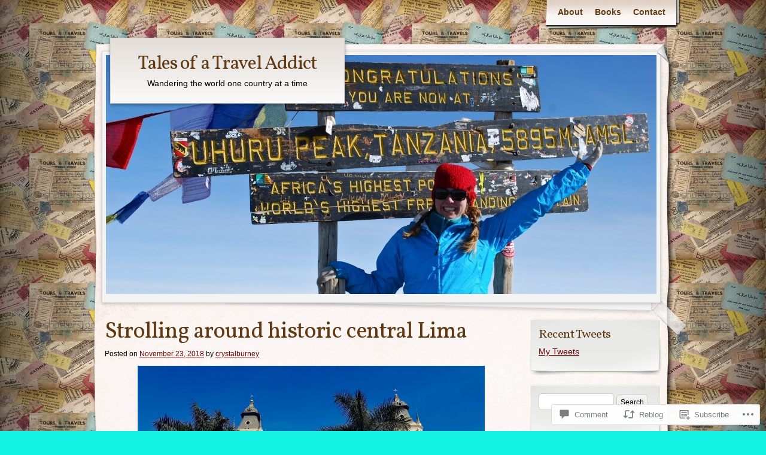

--- FILE ---
content_type: text/html; charset=UTF-8
request_url: https://thetalesofatraveladdict.com/2018/11/23/strolling-around-historic-central-lima/
body_size: 29353
content:
<!DOCTYPE html>
<!--[if IE 8]>
<html id="ie8" lang="en">
<![endif]-->
<!--[if !(IE 8)]><!-->
<html lang="en">
<!--<![endif]-->
<head>
	<meta charset="UTF-8" />
	<title>Strolling around historic central Lima | Tales of a Travel Addict</title>
	<link rel="profile" href="http://gmpg.org/xfn/11" />
	<link rel="pingback" href="https://thetalesofatraveladdict.com/xmlrpc.php" />
	<meta name='robots' content='max-image-preview:large' />

<!-- Async WordPress.com Remote Login -->
<script id="wpcom_remote_login_js">
var wpcom_remote_login_extra_auth = '';
function wpcom_remote_login_remove_dom_node_id( element_id ) {
	var dom_node = document.getElementById( element_id );
	if ( dom_node ) { dom_node.parentNode.removeChild( dom_node ); }
}
function wpcom_remote_login_remove_dom_node_classes( class_name ) {
	var dom_nodes = document.querySelectorAll( '.' + class_name );
	for ( var i = 0; i < dom_nodes.length; i++ ) {
		dom_nodes[ i ].parentNode.removeChild( dom_nodes[ i ] );
	}
}
function wpcom_remote_login_final_cleanup() {
	wpcom_remote_login_remove_dom_node_classes( "wpcom_remote_login_msg" );
	wpcom_remote_login_remove_dom_node_id( "wpcom_remote_login_key" );
	wpcom_remote_login_remove_dom_node_id( "wpcom_remote_login_validate" );
	wpcom_remote_login_remove_dom_node_id( "wpcom_remote_login_js" );
	wpcom_remote_login_remove_dom_node_id( "wpcom_request_access_iframe" );
	wpcom_remote_login_remove_dom_node_id( "wpcom_request_access_styles" );
}

// Watch for messages back from the remote login
window.addEventListener( "message", function( e ) {
	if ( e.origin === "https://r-login.wordpress.com" ) {
		var data = {};
		try {
			data = JSON.parse( e.data );
		} catch( e ) {
			wpcom_remote_login_final_cleanup();
			return;
		}

		if ( data.msg === 'LOGIN' ) {
			// Clean up the login check iframe
			wpcom_remote_login_remove_dom_node_id( "wpcom_remote_login_key" );

			var id_regex = new RegExp( /^[0-9]+$/ );
			var token_regex = new RegExp( /^.*|.*|.*$/ );
			if (
				token_regex.test( data.token )
				&& id_regex.test( data.wpcomid )
			) {
				// We have everything we need to ask for a login
				var script = document.createElement( "script" );
				script.setAttribute( "id", "wpcom_remote_login_validate" );
				script.src = '/remote-login.php?wpcom_remote_login=validate'
					+ '&wpcomid=' + data.wpcomid
					+ '&token=' + encodeURIComponent( data.token )
					+ '&host=' + window.location.protocol
					+ '//' + window.location.hostname
					+ '&postid=4085'
					+ '&is_singular=1';
				document.body.appendChild( script );
			}

			return;
		}

		// Safari ITP, not logged in, so redirect
		if ( data.msg === 'LOGIN-REDIRECT' ) {
			window.location = 'https://wordpress.com/log-in?redirect_to=' + window.location.href;
			return;
		}

		// Safari ITP, storage access failed, remove the request
		if ( data.msg === 'LOGIN-REMOVE' ) {
			var css_zap = 'html { -webkit-transition: margin-top 1s; transition: margin-top 1s; } /* 9001 */ html { margin-top: 0 !important; } * html body { margin-top: 0 !important; } @media screen and ( max-width: 782px ) { html { margin-top: 0 !important; } * html body { margin-top: 0 !important; } }';
			var style_zap = document.createElement( 'style' );
			style_zap.type = 'text/css';
			style_zap.appendChild( document.createTextNode( css_zap ) );
			document.body.appendChild( style_zap );

			var e = document.getElementById( 'wpcom_request_access_iframe' );
			e.parentNode.removeChild( e );

			document.cookie = 'wordpress_com_login_access=denied; path=/; max-age=31536000';

			return;
		}

		// Safari ITP
		if ( data.msg === 'REQUEST_ACCESS' ) {
			console.log( 'request access: safari' );

			// Check ITP iframe enable/disable knob
			if ( wpcom_remote_login_extra_auth !== 'safari_itp_iframe' ) {
				return;
			}

			// If we are in a "private window" there is no ITP.
			var private_window = false;
			try {
				var opendb = window.openDatabase( null, null, null, null );
			} catch( e ) {
				private_window = true;
			}

			if ( private_window ) {
				console.log( 'private window' );
				return;
			}

			var iframe = document.createElement( 'iframe' );
			iframe.id = 'wpcom_request_access_iframe';
			iframe.setAttribute( 'scrolling', 'no' );
			iframe.setAttribute( 'sandbox', 'allow-storage-access-by-user-activation allow-scripts allow-same-origin allow-top-navigation-by-user-activation' );
			iframe.src = 'https://r-login.wordpress.com/remote-login.php?wpcom_remote_login=request_access&origin=' + encodeURIComponent( data.origin ) + '&wpcomid=' + encodeURIComponent( data.wpcomid );

			var css = 'html { -webkit-transition: margin-top 1s; transition: margin-top 1s; } /* 9001 */ html { margin-top: 46px !important; } * html body { margin-top: 46px !important; } @media screen and ( max-width: 660px ) { html { margin-top: 71px !important; } * html body { margin-top: 71px !important; } #wpcom_request_access_iframe { display: block; height: 71px !important; } } #wpcom_request_access_iframe { border: 0px; height: 46px; position: fixed; top: 0; left: 0; width: 100%; min-width: 100%; z-index: 99999; background: #23282d; } ';

			var style = document.createElement( 'style' );
			style.type = 'text/css';
			style.id = 'wpcom_request_access_styles';
			style.appendChild( document.createTextNode( css ) );
			document.body.appendChild( style );

			document.body.appendChild( iframe );
		}

		if ( data.msg === 'DONE' ) {
			wpcom_remote_login_final_cleanup();
		}
	}
}, false );

// Inject the remote login iframe after the page has had a chance to load
// more critical resources
window.addEventListener( "DOMContentLoaded", function( e ) {
	var iframe = document.createElement( "iframe" );
	iframe.style.display = "none";
	iframe.setAttribute( "scrolling", "no" );
	iframe.setAttribute( "id", "wpcom_remote_login_key" );
	iframe.src = "https://r-login.wordpress.com/remote-login.php"
		+ "?wpcom_remote_login=key"
		+ "&origin=aHR0cHM6Ly90aGV0YWxlc29mYXRyYXZlbGFkZGljdC5jb20%3D"
		+ "&wpcomid=60511173"
		+ "&time=" + Math.floor( Date.now() / 1000 );
	document.body.appendChild( iframe );
}, false );
</script>
<link rel='dns-prefetch' href='//widgets.wp.com' />
<link rel='dns-prefetch' href='//s0.wp.com' />
<link rel='dns-prefetch' href='//fonts-api.wp.com' />
<link rel="alternate" type="application/rss+xml" title="Tales of a Travel Addict &raquo; Feed" href="https://thetalesofatraveladdict.com/feed/" />
<link rel="alternate" type="application/rss+xml" title="Tales of a Travel Addict &raquo; Comments Feed" href="https://thetalesofatraveladdict.com/comments/feed/" />
<link rel="alternate" type="application/rss+xml" title="Tales of a Travel Addict &raquo; Strolling around historic central&nbsp;Lima Comments Feed" href="https://thetalesofatraveladdict.com/2018/11/23/strolling-around-historic-central-lima/feed/" />
	<script type="text/javascript">
		/* <![CDATA[ */
		function addLoadEvent(func) {
			var oldonload = window.onload;
			if (typeof window.onload != 'function') {
				window.onload = func;
			} else {
				window.onload = function () {
					oldonload();
					func();
				}
			}
		}
		/* ]]> */
	</script>
	<link crossorigin='anonymous' rel='stylesheet' id='all-css-0-1' href='/_static/??-eJxtzEkKgDAMQNELWYNjcSGeRdog1Q7BpHh9UQRBXD74fDhImRQFo0DIinxeXGRYUWg222PgHCEkmz0y7OhnQasosXxUGuYC/o/ebfh+b135FMZKd02th77t1hMpiDR+&cssminify=yes' type='text/css' media='all' />
<style id='wp-emoji-styles-inline-css'>

	img.wp-smiley, img.emoji {
		display: inline !important;
		border: none !important;
		box-shadow: none !important;
		height: 1em !important;
		width: 1em !important;
		margin: 0 0.07em !important;
		vertical-align: -0.1em !important;
		background: none !important;
		padding: 0 !important;
	}
/*# sourceURL=wp-emoji-styles-inline-css */
</style>
<link crossorigin='anonymous' rel='stylesheet' id='all-css-2-1' href='/wp-content/plugins/gutenberg-core/v22.2.0/build/styles/block-library/style.css?m=1764855221i&cssminify=yes' type='text/css' media='all' />
<style id='wp-block-library-inline-css'>
.has-text-align-justify {
	text-align:justify;
}
.has-text-align-justify{text-align:justify;}

/*# sourceURL=wp-block-library-inline-css */
</style><style id='global-styles-inline-css'>
:root{--wp--preset--aspect-ratio--square: 1;--wp--preset--aspect-ratio--4-3: 4/3;--wp--preset--aspect-ratio--3-4: 3/4;--wp--preset--aspect-ratio--3-2: 3/2;--wp--preset--aspect-ratio--2-3: 2/3;--wp--preset--aspect-ratio--16-9: 16/9;--wp--preset--aspect-ratio--9-16: 9/16;--wp--preset--color--black: #000000;--wp--preset--color--cyan-bluish-gray: #abb8c3;--wp--preset--color--white: #ffffff;--wp--preset--color--pale-pink: #f78da7;--wp--preset--color--vivid-red: #cf2e2e;--wp--preset--color--luminous-vivid-orange: #ff6900;--wp--preset--color--luminous-vivid-amber: #fcb900;--wp--preset--color--light-green-cyan: #7bdcb5;--wp--preset--color--vivid-green-cyan: #00d084;--wp--preset--color--pale-cyan-blue: #8ed1fc;--wp--preset--color--vivid-cyan-blue: #0693e3;--wp--preset--color--vivid-purple: #9b51e0;--wp--preset--gradient--vivid-cyan-blue-to-vivid-purple: linear-gradient(135deg,rgb(6,147,227) 0%,rgb(155,81,224) 100%);--wp--preset--gradient--light-green-cyan-to-vivid-green-cyan: linear-gradient(135deg,rgb(122,220,180) 0%,rgb(0,208,130) 100%);--wp--preset--gradient--luminous-vivid-amber-to-luminous-vivid-orange: linear-gradient(135deg,rgb(252,185,0) 0%,rgb(255,105,0) 100%);--wp--preset--gradient--luminous-vivid-orange-to-vivid-red: linear-gradient(135deg,rgb(255,105,0) 0%,rgb(207,46,46) 100%);--wp--preset--gradient--very-light-gray-to-cyan-bluish-gray: linear-gradient(135deg,rgb(238,238,238) 0%,rgb(169,184,195) 100%);--wp--preset--gradient--cool-to-warm-spectrum: linear-gradient(135deg,rgb(74,234,220) 0%,rgb(151,120,209) 20%,rgb(207,42,186) 40%,rgb(238,44,130) 60%,rgb(251,105,98) 80%,rgb(254,248,76) 100%);--wp--preset--gradient--blush-light-purple: linear-gradient(135deg,rgb(255,206,236) 0%,rgb(152,150,240) 100%);--wp--preset--gradient--blush-bordeaux: linear-gradient(135deg,rgb(254,205,165) 0%,rgb(254,45,45) 50%,rgb(107,0,62) 100%);--wp--preset--gradient--luminous-dusk: linear-gradient(135deg,rgb(255,203,112) 0%,rgb(199,81,192) 50%,rgb(65,88,208) 100%);--wp--preset--gradient--pale-ocean: linear-gradient(135deg,rgb(255,245,203) 0%,rgb(182,227,212) 50%,rgb(51,167,181) 100%);--wp--preset--gradient--electric-grass: linear-gradient(135deg,rgb(202,248,128) 0%,rgb(113,206,126) 100%);--wp--preset--gradient--midnight: linear-gradient(135deg,rgb(2,3,129) 0%,rgb(40,116,252) 100%);--wp--preset--font-size--small: 13px;--wp--preset--font-size--medium: 20px;--wp--preset--font-size--large: 36px;--wp--preset--font-size--x-large: 42px;--wp--preset--font-family--albert-sans: 'Albert Sans', sans-serif;--wp--preset--font-family--alegreya: Alegreya, serif;--wp--preset--font-family--arvo: Arvo, serif;--wp--preset--font-family--bodoni-moda: 'Bodoni Moda', serif;--wp--preset--font-family--bricolage-grotesque: 'Bricolage Grotesque', sans-serif;--wp--preset--font-family--cabin: Cabin, sans-serif;--wp--preset--font-family--chivo: Chivo, sans-serif;--wp--preset--font-family--commissioner: Commissioner, sans-serif;--wp--preset--font-family--cormorant: Cormorant, serif;--wp--preset--font-family--courier-prime: 'Courier Prime', monospace;--wp--preset--font-family--crimson-pro: 'Crimson Pro', serif;--wp--preset--font-family--dm-mono: 'DM Mono', monospace;--wp--preset--font-family--dm-sans: 'DM Sans', sans-serif;--wp--preset--font-family--dm-serif-display: 'DM Serif Display', serif;--wp--preset--font-family--domine: Domine, serif;--wp--preset--font-family--eb-garamond: 'EB Garamond', serif;--wp--preset--font-family--epilogue: Epilogue, sans-serif;--wp--preset--font-family--fahkwang: Fahkwang, sans-serif;--wp--preset--font-family--figtree: Figtree, sans-serif;--wp--preset--font-family--fira-sans: 'Fira Sans', sans-serif;--wp--preset--font-family--fjalla-one: 'Fjalla One', sans-serif;--wp--preset--font-family--fraunces: Fraunces, serif;--wp--preset--font-family--gabarito: Gabarito, system-ui;--wp--preset--font-family--ibm-plex-mono: 'IBM Plex Mono', monospace;--wp--preset--font-family--ibm-plex-sans: 'IBM Plex Sans', sans-serif;--wp--preset--font-family--ibarra-real-nova: 'Ibarra Real Nova', serif;--wp--preset--font-family--instrument-serif: 'Instrument Serif', serif;--wp--preset--font-family--inter: Inter, sans-serif;--wp--preset--font-family--josefin-sans: 'Josefin Sans', sans-serif;--wp--preset--font-family--jost: Jost, sans-serif;--wp--preset--font-family--libre-baskerville: 'Libre Baskerville', serif;--wp--preset--font-family--libre-franklin: 'Libre Franklin', sans-serif;--wp--preset--font-family--literata: Literata, serif;--wp--preset--font-family--lora: Lora, serif;--wp--preset--font-family--merriweather: Merriweather, serif;--wp--preset--font-family--montserrat: Montserrat, sans-serif;--wp--preset--font-family--newsreader: Newsreader, serif;--wp--preset--font-family--noto-sans-mono: 'Noto Sans Mono', sans-serif;--wp--preset--font-family--nunito: Nunito, sans-serif;--wp--preset--font-family--open-sans: 'Open Sans', sans-serif;--wp--preset--font-family--overpass: Overpass, sans-serif;--wp--preset--font-family--pt-serif: 'PT Serif', serif;--wp--preset--font-family--petrona: Petrona, serif;--wp--preset--font-family--piazzolla: Piazzolla, serif;--wp--preset--font-family--playfair-display: 'Playfair Display', serif;--wp--preset--font-family--plus-jakarta-sans: 'Plus Jakarta Sans', sans-serif;--wp--preset--font-family--poppins: Poppins, sans-serif;--wp--preset--font-family--raleway: Raleway, sans-serif;--wp--preset--font-family--roboto: Roboto, sans-serif;--wp--preset--font-family--roboto-slab: 'Roboto Slab', serif;--wp--preset--font-family--rubik: Rubik, sans-serif;--wp--preset--font-family--rufina: Rufina, serif;--wp--preset--font-family--sora: Sora, sans-serif;--wp--preset--font-family--source-sans-3: 'Source Sans 3', sans-serif;--wp--preset--font-family--source-serif-4: 'Source Serif 4', serif;--wp--preset--font-family--space-mono: 'Space Mono', monospace;--wp--preset--font-family--syne: Syne, sans-serif;--wp--preset--font-family--texturina: Texturina, serif;--wp--preset--font-family--urbanist: Urbanist, sans-serif;--wp--preset--font-family--work-sans: 'Work Sans', sans-serif;--wp--preset--spacing--20: 0.44rem;--wp--preset--spacing--30: 0.67rem;--wp--preset--spacing--40: 1rem;--wp--preset--spacing--50: 1.5rem;--wp--preset--spacing--60: 2.25rem;--wp--preset--spacing--70: 3.38rem;--wp--preset--spacing--80: 5.06rem;--wp--preset--shadow--natural: 6px 6px 9px rgba(0, 0, 0, 0.2);--wp--preset--shadow--deep: 12px 12px 50px rgba(0, 0, 0, 0.4);--wp--preset--shadow--sharp: 6px 6px 0px rgba(0, 0, 0, 0.2);--wp--preset--shadow--outlined: 6px 6px 0px -3px rgb(255, 255, 255), 6px 6px rgb(0, 0, 0);--wp--preset--shadow--crisp: 6px 6px 0px rgb(0, 0, 0);}:where(.is-layout-flex){gap: 0.5em;}:where(.is-layout-grid){gap: 0.5em;}body .is-layout-flex{display: flex;}.is-layout-flex{flex-wrap: wrap;align-items: center;}.is-layout-flex > :is(*, div){margin: 0;}body .is-layout-grid{display: grid;}.is-layout-grid > :is(*, div){margin: 0;}:where(.wp-block-columns.is-layout-flex){gap: 2em;}:where(.wp-block-columns.is-layout-grid){gap: 2em;}:where(.wp-block-post-template.is-layout-flex){gap: 1.25em;}:where(.wp-block-post-template.is-layout-grid){gap: 1.25em;}.has-black-color{color: var(--wp--preset--color--black) !important;}.has-cyan-bluish-gray-color{color: var(--wp--preset--color--cyan-bluish-gray) !important;}.has-white-color{color: var(--wp--preset--color--white) !important;}.has-pale-pink-color{color: var(--wp--preset--color--pale-pink) !important;}.has-vivid-red-color{color: var(--wp--preset--color--vivid-red) !important;}.has-luminous-vivid-orange-color{color: var(--wp--preset--color--luminous-vivid-orange) !important;}.has-luminous-vivid-amber-color{color: var(--wp--preset--color--luminous-vivid-amber) !important;}.has-light-green-cyan-color{color: var(--wp--preset--color--light-green-cyan) !important;}.has-vivid-green-cyan-color{color: var(--wp--preset--color--vivid-green-cyan) !important;}.has-pale-cyan-blue-color{color: var(--wp--preset--color--pale-cyan-blue) !important;}.has-vivid-cyan-blue-color{color: var(--wp--preset--color--vivid-cyan-blue) !important;}.has-vivid-purple-color{color: var(--wp--preset--color--vivid-purple) !important;}.has-black-background-color{background-color: var(--wp--preset--color--black) !important;}.has-cyan-bluish-gray-background-color{background-color: var(--wp--preset--color--cyan-bluish-gray) !important;}.has-white-background-color{background-color: var(--wp--preset--color--white) !important;}.has-pale-pink-background-color{background-color: var(--wp--preset--color--pale-pink) !important;}.has-vivid-red-background-color{background-color: var(--wp--preset--color--vivid-red) !important;}.has-luminous-vivid-orange-background-color{background-color: var(--wp--preset--color--luminous-vivid-orange) !important;}.has-luminous-vivid-amber-background-color{background-color: var(--wp--preset--color--luminous-vivid-amber) !important;}.has-light-green-cyan-background-color{background-color: var(--wp--preset--color--light-green-cyan) !important;}.has-vivid-green-cyan-background-color{background-color: var(--wp--preset--color--vivid-green-cyan) !important;}.has-pale-cyan-blue-background-color{background-color: var(--wp--preset--color--pale-cyan-blue) !important;}.has-vivid-cyan-blue-background-color{background-color: var(--wp--preset--color--vivid-cyan-blue) !important;}.has-vivid-purple-background-color{background-color: var(--wp--preset--color--vivid-purple) !important;}.has-black-border-color{border-color: var(--wp--preset--color--black) !important;}.has-cyan-bluish-gray-border-color{border-color: var(--wp--preset--color--cyan-bluish-gray) !important;}.has-white-border-color{border-color: var(--wp--preset--color--white) !important;}.has-pale-pink-border-color{border-color: var(--wp--preset--color--pale-pink) !important;}.has-vivid-red-border-color{border-color: var(--wp--preset--color--vivid-red) !important;}.has-luminous-vivid-orange-border-color{border-color: var(--wp--preset--color--luminous-vivid-orange) !important;}.has-luminous-vivid-amber-border-color{border-color: var(--wp--preset--color--luminous-vivid-amber) !important;}.has-light-green-cyan-border-color{border-color: var(--wp--preset--color--light-green-cyan) !important;}.has-vivid-green-cyan-border-color{border-color: var(--wp--preset--color--vivid-green-cyan) !important;}.has-pale-cyan-blue-border-color{border-color: var(--wp--preset--color--pale-cyan-blue) !important;}.has-vivid-cyan-blue-border-color{border-color: var(--wp--preset--color--vivid-cyan-blue) !important;}.has-vivid-purple-border-color{border-color: var(--wp--preset--color--vivid-purple) !important;}.has-vivid-cyan-blue-to-vivid-purple-gradient-background{background: var(--wp--preset--gradient--vivid-cyan-blue-to-vivid-purple) !important;}.has-light-green-cyan-to-vivid-green-cyan-gradient-background{background: var(--wp--preset--gradient--light-green-cyan-to-vivid-green-cyan) !important;}.has-luminous-vivid-amber-to-luminous-vivid-orange-gradient-background{background: var(--wp--preset--gradient--luminous-vivid-amber-to-luminous-vivid-orange) !important;}.has-luminous-vivid-orange-to-vivid-red-gradient-background{background: var(--wp--preset--gradient--luminous-vivid-orange-to-vivid-red) !important;}.has-very-light-gray-to-cyan-bluish-gray-gradient-background{background: var(--wp--preset--gradient--very-light-gray-to-cyan-bluish-gray) !important;}.has-cool-to-warm-spectrum-gradient-background{background: var(--wp--preset--gradient--cool-to-warm-spectrum) !important;}.has-blush-light-purple-gradient-background{background: var(--wp--preset--gradient--blush-light-purple) !important;}.has-blush-bordeaux-gradient-background{background: var(--wp--preset--gradient--blush-bordeaux) !important;}.has-luminous-dusk-gradient-background{background: var(--wp--preset--gradient--luminous-dusk) !important;}.has-pale-ocean-gradient-background{background: var(--wp--preset--gradient--pale-ocean) !important;}.has-electric-grass-gradient-background{background: var(--wp--preset--gradient--electric-grass) !important;}.has-midnight-gradient-background{background: var(--wp--preset--gradient--midnight) !important;}.has-small-font-size{font-size: var(--wp--preset--font-size--small) !important;}.has-medium-font-size{font-size: var(--wp--preset--font-size--medium) !important;}.has-large-font-size{font-size: var(--wp--preset--font-size--large) !important;}.has-x-large-font-size{font-size: var(--wp--preset--font-size--x-large) !important;}.has-albert-sans-font-family{font-family: var(--wp--preset--font-family--albert-sans) !important;}.has-alegreya-font-family{font-family: var(--wp--preset--font-family--alegreya) !important;}.has-arvo-font-family{font-family: var(--wp--preset--font-family--arvo) !important;}.has-bodoni-moda-font-family{font-family: var(--wp--preset--font-family--bodoni-moda) !important;}.has-bricolage-grotesque-font-family{font-family: var(--wp--preset--font-family--bricolage-grotesque) !important;}.has-cabin-font-family{font-family: var(--wp--preset--font-family--cabin) !important;}.has-chivo-font-family{font-family: var(--wp--preset--font-family--chivo) !important;}.has-commissioner-font-family{font-family: var(--wp--preset--font-family--commissioner) !important;}.has-cormorant-font-family{font-family: var(--wp--preset--font-family--cormorant) !important;}.has-courier-prime-font-family{font-family: var(--wp--preset--font-family--courier-prime) !important;}.has-crimson-pro-font-family{font-family: var(--wp--preset--font-family--crimson-pro) !important;}.has-dm-mono-font-family{font-family: var(--wp--preset--font-family--dm-mono) !important;}.has-dm-sans-font-family{font-family: var(--wp--preset--font-family--dm-sans) !important;}.has-dm-serif-display-font-family{font-family: var(--wp--preset--font-family--dm-serif-display) !important;}.has-domine-font-family{font-family: var(--wp--preset--font-family--domine) !important;}.has-eb-garamond-font-family{font-family: var(--wp--preset--font-family--eb-garamond) !important;}.has-epilogue-font-family{font-family: var(--wp--preset--font-family--epilogue) !important;}.has-fahkwang-font-family{font-family: var(--wp--preset--font-family--fahkwang) !important;}.has-figtree-font-family{font-family: var(--wp--preset--font-family--figtree) !important;}.has-fira-sans-font-family{font-family: var(--wp--preset--font-family--fira-sans) !important;}.has-fjalla-one-font-family{font-family: var(--wp--preset--font-family--fjalla-one) !important;}.has-fraunces-font-family{font-family: var(--wp--preset--font-family--fraunces) !important;}.has-gabarito-font-family{font-family: var(--wp--preset--font-family--gabarito) !important;}.has-ibm-plex-mono-font-family{font-family: var(--wp--preset--font-family--ibm-plex-mono) !important;}.has-ibm-plex-sans-font-family{font-family: var(--wp--preset--font-family--ibm-plex-sans) !important;}.has-ibarra-real-nova-font-family{font-family: var(--wp--preset--font-family--ibarra-real-nova) !important;}.has-instrument-serif-font-family{font-family: var(--wp--preset--font-family--instrument-serif) !important;}.has-inter-font-family{font-family: var(--wp--preset--font-family--inter) !important;}.has-josefin-sans-font-family{font-family: var(--wp--preset--font-family--josefin-sans) !important;}.has-jost-font-family{font-family: var(--wp--preset--font-family--jost) !important;}.has-libre-baskerville-font-family{font-family: var(--wp--preset--font-family--libre-baskerville) !important;}.has-libre-franklin-font-family{font-family: var(--wp--preset--font-family--libre-franklin) !important;}.has-literata-font-family{font-family: var(--wp--preset--font-family--literata) !important;}.has-lora-font-family{font-family: var(--wp--preset--font-family--lora) !important;}.has-merriweather-font-family{font-family: var(--wp--preset--font-family--merriweather) !important;}.has-montserrat-font-family{font-family: var(--wp--preset--font-family--montserrat) !important;}.has-newsreader-font-family{font-family: var(--wp--preset--font-family--newsreader) !important;}.has-noto-sans-mono-font-family{font-family: var(--wp--preset--font-family--noto-sans-mono) !important;}.has-nunito-font-family{font-family: var(--wp--preset--font-family--nunito) !important;}.has-open-sans-font-family{font-family: var(--wp--preset--font-family--open-sans) !important;}.has-overpass-font-family{font-family: var(--wp--preset--font-family--overpass) !important;}.has-pt-serif-font-family{font-family: var(--wp--preset--font-family--pt-serif) !important;}.has-petrona-font-family{font-family: var(--wp--preset--font-family--petrona) !important;}.has-piazzolla-font-family{font-family: var(--wp--preset--font-family--piazzolla) !important;}.has-playfair-display-font-family{font-family: var(--wp--preset--font-family--playfair-display) !important;}.has-plus-jakarta-sans-font-family{font-family: var(--wp--preset--font-family--plus-jakarta-sans) !important;}.has-poppins-font-family{font-family: var(--wp--preset--font-family--poppins) !important;}.has-raleway-font-family{font-family: var(--wp--preset--font-family--raleway) !important;}.has-roboto-font-family{font-family: var(--wp--preset--font-family--roboto) !important;}.has-roboto-slab-font-family{font-family: var(--wp--preset--font-family--roboto-slab) !important;}.has-rubik-font-family{font-family: var(--wp--preset--font-family--rubik) !important;}.has-rufina-font-family{font-family: var(--wp--preset--font-family--rufina) !important;}.has-sora-font-family{font-family: var(--wp--preset--font-family--sora) !important;}.has-source-sans-3-font-family{font-family: var(--wp--preset--font-family--source-sans-3) !important;}.has-source-serif-4-font-family{font-family: var(--wp--preset--font-family--source-serif-4) !important;}.has-space-mono-font-family{font-family: var(--wp--preset--font-family--space-mono) !important;}.has-syne-font-family{font-family: var(--wp--preset--font-family--syne) !important;}.has-texturina-font-family{font-family: var(--wp--preset--font-family--texturina) !important;}.has-urbanist-font-family{font-family: var(--wp--preset--font-family--urbanist) !important;}.has-work-sans-font-family{font-family: var(--wp--preset--font-family--work-sans) !important;}
/*# sourceURL=global-styles-inline-css */
</style>

<style id='classic-theme-styles-inline-css'>
/*! This file is auto-generated */
.wp-block-button__link{color:#fff;background-color:#32373c;border-radius:9999px;box-shadow:none;text-decoration:none;padding:calc(.667em + 2px) calc(1.333em + 2px);font-size:1.125em}.wp-block-file__button{background:#32373c;color:#fff;text-decoration:none}
/*# sourceURL=/wp-includes/css/classic-themes.min.css */
</style>
<link crossorigin='anonymous' rel='stylesheet' id='all-css-4-1' href='/_static/??-eJx9jksOwjAMRC9EcCsEFQvEUVA+FqTUSRQ77fVxVbEBxMaSZ+bZA0sxPifBJEDNlKndY2LwuaLqVKyAJghDtDghaWzvmXfwG1uKMsa5UpHZ6KTYyMhDQf7HjSjF+qdRaTuxGcAtvb3bjCnkCrZJJisS/RcFXD24FqcAM1ann1VcK/Pnvna50qUfTl3XH8+HYXwBNR1jhQ==&cssminify=yes' type='text/css' media='all' />
<link rel='stylesheet' id='verbum-gutenberg-css-css' href='https://widgets.wp.com/verbum-block-editor/block-editor.css?ver=1738686361' media='all' />
<link crossorigin='anonymous' rel='stylesheet' id='all-css-6-1' href='/wp-content/themes/pub/adventure-journal/style.css?m=1741693321i&cssminify=yes' type='text/css' media='all' />
<link rel='stylesheet' id='adventurejournal-vollkorn-css' href='https://fonts-api.wp.com/css?family=Vollkorn%3A400%2C700&#038;ver=6.9-RC2-61304' media='all' />
<link crossorigin='anonymous' rel='stylesheet' id='all-css-8-1' href='/_static/??-eJzTLy/QTc7PK0nNK9HPLdUtyClNz8wr1i9KTcrJTwcy0/WTi5G5ekCujj52Temp+bo5+cmJJZn5eSgc3bScxMwikFb7XFtDE1NLExMLc0OTLACohS2q&cssminify=yes' type='text/css' media='all' />
<link crossorigin='anonymous' rel='stylesheet' id='print-css-9-1' href='/wp-content/mu-plugins/global-print/global-print.css?m=1465851035i&cssminify=yes' type='text/css' media='print' />
<style id='jetpack-global-styles-frontend-style-inline-css'>
:root { --font-headings: unset; --font-base: unset; --font-headings-default: -apple-system,BlinkMacSystemFont,"Segoe UI",Roboto,Oxygen-Sans,Ubuntu,Cantarell,"Helvetica Neue",sans-serif; --font-base-default: -apple-system,BlinkMacSystemFont,"Segoe UI",Roboto,Oxygen-Sans,Ubuntu,Cantarell,"Helvetica Neue",sans-serif;}
/*# sourceURL=jetpack-global-styles-frontend-style-inline-css */
</style>
<link crossorigin='anonymous' rel='stylesheet' id='all-css-12-1' href='/_static/??-eJyNjcsKAjEMRX/IGtQZBxfip0hMS9sxTYppGfx7H7gRN+7ugcs5sFRHKi1Ig9Jd5R6zGMyhVaTrh8G6QFHfORhYwlvw6P39PbPENZmt4G/ROQuBKWVkxxrVvuBH1lIoz2waILJekF+HUzlupnG3nQ77YZwfuRJIaQ==&cssminify=yes' type='text/css' media='all' />
<script type="text/javascript" id="jetpack_related-posts-js-extra">
/* <![CDATA[ */
var related_posts_js_options = {"post_heading":"h4"};
//# sourceURL=jetpack_related-posts-js-extra
/* ]]> */
</script>
<script type="text/javascript" id="wpcom-actionbar-placeholder-js-extra">
/* <![CDATA[ */
var actionbardata = {"siteID":"60511173","postID":"4085","siteURL":"https://thetalesofatraveladdict.com","xhrURL":"https://thetalesofatraveladdict.com/wp-admin/admin-ajax.php","nonce":"49b2c6b157","isLoggedIn":"","statusMessage":"","subsEmailDefault":"instantly","proxyScriptUrl":"https://s0.wp.com/wp-content/js/wpcom-proxy-request.js?m=1513050504i&amp;ver=20211021","shortlink":"https://wp.me/p45TIF-13T","i18n":{"followedText":"New posts from this site will now appear in your \u003Ca href=\"https://wordpress.com/reader\"\u003EReader\u003C/a\u003E","foldBar":"Collapse this bar","unfoldBar":"Expand this bar","shortLinkCopied":"Shortlink copied to clipboard."}};
//# sourceURL=wpcom-actionbar-placeholder-js-extra
/* ]]> */
</script>
<script type="text/javascript" id="jetpack-mu-wpcom-settings-js-before">
/* <![CDATA[ */
var JETPACK_MU_WPCOM_SETTINGS = {"assetsUrl":"https://s0.wp.com/wp-content/mu-plugins/jetpack-mu-wpcom-plugin/sun/jetpack_vendor/automattic/jetpack-mu-wpcom/src/build/"};
//# sourceURL=jetpack-mu-wpcom-settings-js-before
/* ]]> */
</script>
<script crossorigin='anonymous' type='text/javascript'  src='/_static/??/wp-content/mu-plugins/jetpack-plugin/sun/_inc/build/related-posts/related-posts.min.js,/wp-content/js/rlt-proxy.js?m=1755011788j'></script>
<script type="text/javascript" id="rlt-proxy-js-after">
/* <![CDATA[ */
	rltInitialize( {"token":null,"iframeOrigins":["https:\/\/widgets.wp.com"]} );
//# sourceURL=rlt-proxy-js-after
/* ]]> */
</script>
<link rel="EditURI" type="application/rsd+xml" title="RSD" href="https://thetalesofatraveladdict.wordpress.com/xmlrpc.php?rsd" />
<meta name="generator" content="WordPress.com" />
<link rel="canonical" href="https://thetalesofatraveladdict.com/2018/11/23/strolling-around-historic-central-lima/" />
<link rel='shortlink' href='https://wp.me/p45TIF-13T' />
<link rel="alternate" type="application/json+oembed" href="https://public-api.wordpress.com/oembed/?format=json&amp;url=https%3A%2F%2Fthetalesofatraveladdict.com%2F2018%2F11%2F23%2Fstrolling-around-historic-central-lima%2F&amp;for=wpcom-auto-discovery" /><link rel="alternate" type="application/xml+oembed" href="https://public-api.wordpress.com/oembed/?format=xml&amp;url=https%3A%2F%2Fthetalesofatraveladdict.com%2F2018%2F11%2F23%2Fstrolling-around-historic-central-lima%2F&amp;for=wpcom-auto-discovery" />
<!-- Jetpack Open Graph Tags -->
<meta property="og:type" content="article" />
<meta property="og:title" content="Strolling around historic central Lima" />
<meta property="og:url" content="https://thetalesofatraveladdict.com/2018/11/23/strolling-around-historic-central-lima/" />
<meta property="og:description" content="While in Lima, we took a free walking tour to explore the Historic Centre of the city. In 1988, this beautiful old part of Lima was declared a UNESCO World Heritage Site for its originality and hig…" />
<meta property="article:published_time" content="2018-11-23T13:21:59+00:00" />
<meta property="article:modified_time" content="2023-06-27T20:14:37+00:00" />
<meta property="og:site_name" content="Tales of a Travel Addict" />
<meta property="og:image" content="https://thetalesofatraveladdict.com/wp-content/uploads/2018/11/fullsizeoutput_1ca9.jpeg" />
<meta property="og:image:secure_url" content="https://i0.wp.com/thetalesofatraveladdict.com/wp-content/uploads/2018/11/fullsizeoutput_1ca9.jpeg?ssl=1" />
<meta property="og:image" content="https://thetalesofatraveladdict.com/wp-content/uploads/2018/11/fullsizeoutput_1ca3.jpeg" />
<meta property="og:image:secure_url" content="https://i0.wp.com/thetalesofatraveladdict.com/wp-content/uploads/2018/11/fullsizeoutput_1ca3.jpeg?ssl=1" />
<meta property="og:image" content="https://thetalesofatraveladdict.com/wp-content/uploads/2018/11/fullsizeoutput_1ca5.jpeg" />
<meta property="og:image:secure_url" content="https://i0.wp.com/thetalesofatraveladdict.com/wp-content/uploads/2018/11/fullsizeoutput_1ca5.jpeg?ssl=1" />
<meta property="og:image" content="https://thetalesofatraveladdict.com/wp-content/uploads/2018/11/fullsizeoutput_1ca1.jpeg" />
<meta property="og:image:secure_url" content="https://i0.wp.com/thetalesofatraveladdict.com/wp-content/uploads/2018/11/fullsizeoutput_1ca1.jpeg?ssl=1" />
<meta property="og:image" content="https://thetalesofatraveladdict.com/wp-content/uploads/2018/11/fullsizeoutput_1c98.jpeg" />
<meta property="og:image:secure_url" content="https://i0.wp.com/thetalesofatraveladdict.com/wp-content/uploads/2018/11/fullsizeoutput_1c98.jpeg?ssl=1" />
<meta property="og:image" content="https://thetalesofatraveladdict.com/wp-content/uploads/2018/11/fullsizeoutput_1c9d.jpeg" />
<meta property="og:image:secure_url" content="https://i0.wp.com/thetalesofatraveladdict.com/wp-content/uploads/2018/11/fullsizeoutput_1c9d.jpeg?ssl=1" />
<meta property="og:image" content="https://thetalesofatraveladdict.com/wp-content/uploads/2018/11/fullsizeoutput_1c9c.jpeg" />
<meta property="og:image:secure_url" content="https://i0.wp.com/thetalesofatraveladdict.com/wp-content/uploads/2018/11/fullsizeoutput_1c9c.jpeg?ssl=1" />
<meta property="og:image" content="https://thetalesofatraveladdict.com/wp-content/uploads/2018/11/fullsizeoutput_1c91.jpeg" />
<meta property="og:image:secure_url" content="https://i0.wp.com/thetalesofatraveladdict.com/wp-content/uploads/2018/11/fullsizeoutput_1c91.jpeg?ssl=1" />
<meta property="og:image" content="https://thetalesofatraveladdict.com/wp-content/uploads/2018/11/fullsizeoutput_1c95.jpeg" />
<meta property="og:image:secure_url" content="https://i0.wp.com/thetalesofatraveladdict.com/wp-content/uploads/2018/11/fullsizeoutput_1c95.jpeg?ssl=1" />
<meta property="og:image" content="https://thetalesofatraveladdict.com/wp-content/uploads/2018/11/fullsizeoutput_1c92.jpeg" />
<meta property="og:image:secure_url" content="https://i0.wp.com/thetalesofatraveladdict.com/wp-content/uploads/2018/11/fullsizeoutput_1c92.jpeg?ssl=1" />
<meta property="og:image" content="https://thetalesofatraveladdict.com/wp-content/uploads/2018/11/fullsizeoutput_1c7b.jpeg" />
<meta property="og:image:secure_url" content="https://i0.wp.com/thetalesofatraveladdict.com/wp-content/uploads/2018/11/fullsizeoutput_1c7b.jpeg?ssl=1" />
<meta property="og:image" content="https://thetalesofatraveladdict.com/wp-content/uploads/2018/11/fullsizeoutput_1c7d.jpeg" />
<meta property="og:image:secure_url" content="https://i0.wp.com/thetalesofatraveladdict.com/wp-content/uploads/2018/11/fullsizeoutput_1c7d.jpeg?ssl=1" />
<meta property="og:image" content="https://thetalesofatraveladdict.com/wp-content/uploads/2018/11/fullsizeoutput_1c9f.jpeg" />
<meta property="og:image:secure_url" content="https://thetalesofatraveladdict.com/wp-content/uploads/2018/11/fullsizeoutput_1c9f.jpeg" />
<meta property="og:image" content="https://thetalesofatraveladdict.com/wp-content/uploads/2018/11/fullsizeoutput_1ca2.jpeg" />
<meta property="og:image:secure_url" content="https://thetalesofatraveladdict.com/wp-content/uploads/2018/11/fullsizeoutput_1ca2.jpeg" />
<meta property="og:image:width" content="2636" />
<meta property="og:image:height" content="1900" />
<meta property="og:image:alt" content="" />
<meta property="og:locale" content="en_US" />
<meta property="article:publisher" content="https://www.facebook.com/WordPresscom" />
<meta name="twitter:creator" content="@crystalmburney" />
<meta name="twitter:site" content="@crystalmburney" />
<meta name="twitter:text:title" content="Strolling around historic central&nbsp;Lima" />
<meta name="twitter:image" content="https://thetalesofatraveladdict.com/wp-content/uploads/2018/11/fullsizeoutput_1ca9.jpeg?w=640" />
<meta name="twitter:card" content="summary_large_image" />

<!-- End Jetpack Open Graph Tags -->
<link rel='openid.server' href='https://thetalesofatraveladdict.com/?openidserver=1' />
<link rel='openid.delegate' href='https://thetalesofatraveladdict.com/' />
<link rel="search" type="application/opensearchdescription+xml" href="https://thetalesofatraveladdict.com/osd.xml" title="Tales of a Travel Addict" />
<link rel="search" type="application/opensearchdescription+xml" href="https://s1.wp.com/opensearch.xml" title="WordPress.com" />
<meta name="theme-color" content="#13f2e3" />
<style type="text/css">.recentcomments a{display:inline !important;padding:0 !important;margin:0 !important;}</style>		<style type="text/css">
			.recentcomments a {
				display: inline !important;
				padding: 0 !important;
				margin: 0 !important;
			}

			table.recentcommentsavatartop img.avatar, table.recentcommentsavatarend img.avatar {
				border: 0px;
				margin: 0;
			}

			table.recentcommentsavatartop a, table.recentcommentsavatarend a {
				border: 0px !important;
				background-color: transparent !important;
			}

			td.recentcommentsavatarend, td.recentcommentsavatartop {
				padding: 0px 0px 1px 0px;
				margin: 0px;
			}

			td.recentcommentstextend {
				border: none !important;
				padding: 0px 0px 2px 10px;
			}

			.rtl td.recentcommentstextend {
				padding: 0px 10px 2px 0px;
			}

			td.recentcommentstexttop {
				border: none;
				padding: 0px 0px 0px 10px;
			}

			.rtl td.recentcommentstexttop {
				padding: 0px 10px 0px 0px;
			}
		</style>
		<meta name="description" content="While in Lima, we took a free walking tour to explore the Historic Centre of the city. In 1988, this beautiful old part of Lima was declared a UNESCO World Heritage Site for its originality and high concentration of historic monuments constructed during the time the Spanish were present here. Despite damage caused by several earthquakes over&hellip;" />
	<style>
	#wrapper-content {
		margin-top: -412px;
		padding-top: 414px;
	}
	</style>
<style type="text/css" id="custom-background-css">
body.custom-background { background-color: #13f2e3; background-image: url("https://thetalesofatraveladdict.files.wordpress.com/2013/11/images.jpeg"); background-position: left top; background-size: auto; background-repeat: repeat; background-attachment: fixed; }
</style>
	<link rel="icon" href="https://thetalesofatraveladdict.com/wp-content/uploads/2018/02/cropped-tales-of-a-travel-addict.jpg?w=32" sizes="32x32" />
<link rel="icon" href="https://thetalesofatraveladdict.com/wp-content/uploads/2018/02/cropped-tales-of-a-travel-addict.jpg?w=192" sizes="192x192" />
<link rel="apple-touch-icon" href="https://thetalesofatraveladdict.com/wp-content/uploads/2018/02/cropped-tales-of-a-travel-addict.jpg?w=180" />
<meta name="msapplication-TileImage" content="https://thetalesofatraveladdict.com/wp-content/uploads/2018/02/cropped-tales-of-a-travel-addict.jpg?w=270" />
<link crossorigin='anonymous' rel='stylesheet' id='all-css-0-3' href='/_static/??-eJydzNEKwjAMheEXsoapc+xCfBSpWRjd0rQ0DWNvL8LmpYiX/+HwwZIdJqkkFaK5zDYGUZioZo/z1qAm8AiC8OSEs4IuIVM5ouoBfgZiGoxJAX1JpsSfzz786dXANLjRM1NZv9Xbv8db07XnU9dfL+30AlHOX2M=&cssminify=yes' type='text/css' media='all' />
</head>
<body class="wp-singular post-template-default single single-post postid-4085 single-format-standard custom-background wp-theme-pubadventure-journal customizer-styles-applied col-2-left jetpack-reblog-enabled">
	<div id="container">
		<div id="container2">
					<div id="menu" role="navigation">
				<span class="assistive-text">Main menu</span>
				<div class="skip-link screen-reader-text"><a href="#content" title="Skip to content">Skip to content</a></div>
				<div id="menu-wrap">
					<div id="nav-right"></div>
					<div class="menu"><ul>
<li class="page_item page-item-1"><a href="https://thetalesofatraveladdict.com/about/">About</a></li>
<li class="page_item page-item-1057"><a href="https://thetalesofatraveladdict.com/books/">Books</a></li>
<li class="page_item page-item-406"><a href="https://thetalesofatraveladdict.com/contact/">Contact</a></li>
</ul></div>
					<div class="clear"></div>
				</div>
			</div>
			<div class="clear"></div>
			<div id="wrapper-top">
				<div id="page-curl"></div>
			</div>
			<div id="header">
				<div id="logo">
					<div id="site-title"><a href="https://thetalesofatraveladdict.com/" title="Tales of a Travel Addict" rel="home">Tales of a Travel Addict</a></div>
					<div id="site-description">Wandering the world one country at a time</div>
				</div>
				<div id="banner">
										<img src="https://thetalesofatraveladdict.com/wp-content/uploads/2013/11/cropped-copy-cropped-dsc_01631.jpg" width="920" height="399" alt="" />
								</div>
			</div><!-- #header -->
		<div id="wrapper-content">
	<div id="content" class="clearfix">
		<div id="main-content">
			
				<div id="post-4085" class="post-4085 post type-post status-publish format-standard hentry category-blog category-photo category-south-america category-where-in-the-world tag-lima tag-peru tag-plaza-de-armas tag-travel tag-travel-addict tag-walking-tour">
					<h1 class="entry-title">Strolling around historic central&nbsp;Lima</h1>
					<div class="entry-meta">
						<span class="meta-prep meta-prep-author">Posted on</span> <a href="https://thetalesofatraveladdict.com/2018/11/23/strolling-around-historic-central-lima/" title="1:21 pm" rel="bookmark"><span class="entry-date">November 23, 2018</span></a> <span class="meta-sep">by</span> <span class="author vcard"><a class="url fn n" href="https://thetalesofatraveladdict.com/author/crystalburney/" title="View all posts by crystalburney">crystalburney</a></span>					</div><!-- .entry-meta -->

					<div class="entry-content" class="clearfix">
						<p><a href="https://thetalesofatraveladdict.com/wp-content/uploads/2018/11/fullsizeoutput_1c9f.jpeg"><img data-attachment-id="4096" data-permalink="https://thetalesofatraveladdict.com/2018/11/23/strolling-around-historic-central-lima/fullsizeoutput_1c9f/" data-orig-file="https://thetalesofatraveladdict.com/wp-content/uploads/2018/11/fullsizeoutput_1c9f.jpeg" data-orig-size="2880,2160" data-comments-opened="1" data-image-meta="{&quot;aperture&quot;:&quot;1.7&quot;,&quot;credit&quot;:&quot;&quot;,&quot;camera&quot;:&quot;SM-G930W8&quot;,&quot;caption&quot;:&quot;&quot;,&quot;created_timestamp&quot;:&quot;1539182728&quot;,&quot;copyright&quot;:&quot;&quot;,&quot;focal_length&quot;:&quot;4.2&quot;,&quot;iso&quot;:&quot;40&quot;,&quot;shutter_speed&quot;:&quot;0.00036764705882353&quot;,&quot;title&quot;:&quot;&quot;,&quot;orientation&quot;:&quot;1&quot;}" data-image-title="Cathedral of Lima" data-image-description="" data-image-caption="" data-medium-file="https://thetalesofatraveladdict.com/wp-content/uploads/2018/11/fullsizeoutput_1c9f.jpeg?w=300" data-large-file="https://thetalesofatraveladdict.com/wp-content/uploads/2018/11/fullsizeoutput_1c9f.jpeg?w=690" class="aligncenter wp-image-4096 size-large" src="https://thetalesofatraveladdict.com/wp-content/uploads/2018/11/fullsizeoutput_1c9f.jpeg?w=690&#038;h=518" alt=""   srcset="https://thetalesofatraveladdict.com/wp-content/uploads/2018/11/fullsizeoutput_1c9f.jpeg?w=580 580w, https://thetalesofatraveladdict.com/wp-content/uploads/2018/11/fullsizeoutput_1c9f.jpeg?w=1160 1160w, https://thetalesofatraveladdict.com/wp-content/uploads/2018/11/fullsizeoutput_1c9f.jpeg?w=150 150w, https://thetalesofatraveladdict.com/wp-content/uploads/2018/11/fullsizeoutput_1c9f.jpeg?w=300 300w, https://thetalesofatraveladdict.com/wp-content/uploads/2018/11/fullsizeoutput_1c9f.jpeg?w=768 768w, https://thetalesofatraveladdict.com/wp-content/uploads/2018/11/fullsizeoutput_1c9f.jpeg?w=1024 1024w" sizes="(max-width: 580px) 100vw, 580px" /></a></p>
<p>While in Lima, we took a <a href="https://www.freewalkingtoursperu.com/">free walking tour</a> to explore the Historic Centre of the city. In 1988, this beautiful old part of Lima was declared a UNESCO World Heritage Site for its originality and high concentration of historic monuments constructed during the time the Spanish were present here.</p>
<p>Despite damage caused by several earthquakes over the past century, it’s a great place to see some of Peru’s gorgeous colonial architecture.</p>
<p>Plaza de Armas, Lima’s colourful main square, was considered the foundation for the “City of Kings” in 1535 when it was founded by Spanish conqueror Francisco Pizarro. This public square is also where Peru was declared a Republic in 1821.</p>
<p><img data-attachment-id="4098" data-permalink="https://thetalesofatraveladdict.com/2018/11/23/strolling-around-historic-central-lima/fullsizeoutput_1ca2/" data-orig-file="https://thetalesofatraveladdict.com/wp-content/uploads/2018/11/fullsizeoutput_1ca2.jpeg" data-orig-size="2880,1485" data-comments-opened="1" data-image-meta="{&quot;aperture&quot;:&quot;1.7&quot;,&quot;credit&quot;:&quot;&quot;,&quot;camera&quot;:&quot;SM-G930W8&quot;,&quot;caption&quot;:&quot;&quot;,&quot;created_timestamp&quot;:&quot;1539182768&quot;,&quot;copyright&quot;:&quot;&quot;,&quot;focal_length&quot;:&quot;4.2&quot;,&quot;iso&quot;:&quot;40&quot;,&quot;shutter_speed&quot;:&quot;0.00041390728476821&quot;,&quot;title&quot;:&quot;&quot;,&quot;orientation&quot;:&quot;1&quot;}" data-image-title="fullsizeoutput_1ca2" data-image-description="" data-image-caption="" data-medium-file="https://thetalesofatraveladdict.com/wp-content/uploads/2018/11/fullsizeoutput_1ca2.jpeg?w=300" data-large-file="https://thetalesofatraveladdict.com/wp-content/uploads/2018/11/fullsizeoutput_1ca2.jpeg?w=690" class="alignnone size-full wp-image-4098" src="https://thetalesofatraveladdict.com/wp-content/uploads/2018/11/fullsizeoutput_1ca2.jpeg?w=690" alt="fullsizeoutput_1ca2"   srcset="https://thetalesofatraveladdict.com/wp-content/uploads/2018/11/fullsizeoutput_1ca2.jpeg 2880w, https://thetalesofatraveladdict.com/wp-content/uploads/2018/11/fullsizeoutput_1ca2.jpeg?w=150&amp;h=77 150w, https://thetalesofatraveladdict.com/wp-content/uploads/2018/11/fullsizeoutput_1ca2.jpeg?w=300&amp;h=155 300w, https://thetalesofatraveladdict.com/wp-content/uploads/2018/11/fullsizeoutput_1ca2.jpeg?w=768&amp;h=396 768w, https://thetalesofatraveladdict.com/wp-content/uploads/2018/11/fullsizeoutput_1ca2.jpeg?w=1024&amp;h=528 1024w, https://thetalesofatraveladdict.com/wp-content/uploads/2018/11/fullsizeoutput_1ca2.jpeg?w=1440&amp;h=743 1440w" sizes="(max-width: 2880px) 100vw, 2880px" />The Government Palace (<i>Palacio de Gobierno) </i>is located at one end of the square. Every day at noon, you can go and watch the Changing of the Guards, an hour of music and marching (and high kicks!) displayed behind the palace gates. This is where the Peruvian president resides.</p>
<div id="v-o5Hxjz6F-1" class="video-player" style="width:690px;height:388px">
<video id="v-o5Hxjz6F-1-video" width="690" height="388" poster="https://videos.files.wordpress.com/o5Hxjz6F/lima-guards_dvd.original.jpg" controls="true" preload="metadata" dir="ltr" lang="en"><source src="https://videos.files.wordpress.com/o5Hxjz6F/lima-guards_std.mp4" type="video/mp4; codecs=&quot;avc1.64001E, mp4a.40.2&quot;" /><div><img alt="Lima guards" src="https://videos.files.wordpress.com/o5Hxjz6F/lima-guards_dvd.original.jpg?w=690&#038;h=388" width="690" height="388" /></div><p>Lima guards</p></video></div>
<p>It certainly is a beautiful spot to wander around. Below are a few of my favourite sights!</p>
<div class="tiled-gallery type-rectangular tiled-gallery-unresized" data-original-width="690" data-carousel-extra='{&quot;blog_id&quot;:60511173,&quot;permalink&quot;:&quot;https:\/\/thetalesofatraveladdict.com\/2018\/11\/23\/strolling-around-historic-central-lima\/&quot;,&quot;likes_blog_id&quot;:60511173}' itemscope itemtype="http://schema.org/ImageGallery" > <div class="gallery-row" style="width: 690px; height: 323px;" data-original-width="690" data-original-height="323" > <div class="gallery-group images-1" style="width: 447px; height: 323px;" data-original-width="447" data-original-height="323" > <div class="tiled-gallery-item tiled-gallery-item-large" itemprop="associatedMedia" itemscope itemtype="http://schema.org/ImageObject"> <a href="https://thetalesofatraveladdict.com/2018/11/23/strolling-around-historic-central-lima/fullsizeoutput_1ca9/" border="0" itemprop="url"> <meta itemprop="width" content="443"> <meta itemprop="height" content="319"> <img class="" data-attachment-id="4102" data-orig-file="https://thetalesofatraveladdict.com/wp-content/uploads/2018/11/fullsizeoutput_1ca9.jpeg" data-orig-size="2636,1900" data-comments-opened="1" data-image-meta="{&quot;aperture&quot;:&quot;1.7&quot;,&quot;credit&quot;:&quot;&quot;,&quot;camera&quot;:&quot;SM-G930W8&quot;,&quot;caption&quot;:&quot;&quot;,&quot;created_timestamp&quot;:&quot;1539183307&quot;,&quot;copyright&quot;:&quot;&quot;,&quot;focal_length&quot;:&quot;4.2&quot;,&quot;iso&quot;:&quot;40&quot;,&quot;shutter_speed&quot;:&quot;0.00038343558282209&quot;,&quot;title&quot;:&quot;&quot;,&quot;orientation&quot;:&quot;1&quot;}" data-image-title="Cathedral of Lima" data-image-description="" data-medium-file="https://thetalesofatraveladdict.com/wp-content/uploads/2018/11/fullsizeoutput_1ca9.jpeg?w=300" data-large-file="https://thetalesofatraveladdict.com/wp-content/uploads/2018/11/fullsizeoutput_1ca9.jpeg?w=690" src="https://i0.wp.com/thetalesofatraveladdict.com/wp-content/uploads/2018/11/fullsizeoutput_1ca9.jpeg?w=443&#038;h=319&#038;ssl=1" srcset="https://i0.wp.com/thetalesofatraveladdict.com/wp-content/uploads/2018/11/fullsizeoutput_1ca9.jpeg?w=443&amp;h=319&amp;ssl=1 443w, https://i0.wp.com/thetalesofatraveladdict.com/wp-content/uploads/2018/11/fullsizeoutput_1ca9.jpeg?w=886&amp;h=639&amp;ssl=1 886w, https://i0.wp.com/thetalesofatraveladdict.com/wp-content/uploads/2018/11/fullsizeoutput_1ca9.jpeg?w=150&amp;h=108&amp;ssl=1 150w, https://i0.wp.com/thetalesofatraveladdict.com/wp-content/uploads/2018/11/fullsizeoutput_1ca9.jpeg?w=300&amp;h=216&amp;ssl=1 300w, https://i0.wp.com/thetalesofatraveladdict.com/wp-content/uploads/2018/11/fullsizeoutput_1ca9.jpeg?w=768&amp;h=554&amp;ssl=1 768w" width="443" height="319" loading="lazy" data-original-width="443" data-original-height="319" itemprop="http://schema.org/image" title="Cathedral of Lima" alt="Cathedral of Lima" style="width: 443px; height: 319px;" /> </a> <div class="tiled-gallery-caption" itemprop="caption description"> Cathedral of Lima </div> </div> </div> <!-- close group --> <div class="gallery-group images-1" style="width: 243px; height: 323px;" data-original-width="243" data-original-height="323" > <div class="tiled-gallery-item tiled-gallery-item-small" itemprop="associatedMedia" itemscope itemtype="http://schema.org/ImageObject"> <a href="https://thetalesofatraveladdict.com/2018/11/23/strolling-around-historic-central-lima/fullsizeoutput_1ca3/" border="0" itemprop="url"> <meta itemprop="width" content="239"> <meta itemprop="height" content="319"> <img class="" data-attachment-id="4099" data-orig-file="https://thetalesofatraveladdict.com/wp-content/uploads/2018/11/fullsizeoutput_1ca3.jpeg" data-orig-size="2160,2880" data-comments-opened="1" data-image-meta="{&quot;aperture&quot;:&quot;1.7&quot;,&quot;credit&quot;:&quot;&quot;,&quot;camera&quot;:&quot;SM-G930W8&quot;,&quot;caption&quot;:&quot;&quot;,&quot;created_timestamp&quot;:&quot;1539182790&quot;,&quot;copyright&quot;:&quot;&quot;,&quot;focal_length&quot;:&quot;4.2&quot;,&quot;iso&quot;:&quot;40&quot;,&quot;shutter_speed&quot;:&quot;0.00039808917197452&quot;,&quot;title&quot;:&quot;&quot;,&quot;orientation&quot;:&quot;1&quot;}" data-image-title="Entrance to the Cathedral" data-image-description="" data-medium-file="https://thetalesofatraveladdict.com/wp-content/uploads/2018/11/fullsizeoutput_1ca3.jpeg?w=225" data-large-file="https://thetalesofatraveladdict.com/wp-content/uploads/2018/11/fullsizeoutput_1ca3.jpeg?w=690" src="https://i0.wp.com/thetalesofatraveladdict.com/wp-content/uploads/2018/11/fullsizeoutput_1ca3.jpeg?w=239&#038;h=319&#038;ssl=1" srcset="https://i0.wp.com/thetalesofatraveladdict.com/wp-content/uploads/2018/11/fullsizeoutput_1ca3.jpeg?w=239&amp;h=319&amp;ssl=1 239w, https://i0.wp.com/thetalesofatraveladdict.com/wp-content/uploads/2018/11/fullsizeoutput_1ca3.jpeg?w=478&amp;h=637&amp;ssl=1 478w, https://i0.wp.com/thetalesofatraveladdict.com/wp-content/uploads/2018/11/fullsizeoutput_1ca3.jpeg?w=113&amp;h=150&amp;ssl=1 113w, https://i0.wp.com/thetalesofatraveladdict.com/wp-content/uploads/2018/11/fullsizeoutput_1ca3.jpeg?w=225&amp;h=300&amp;ssl=1 225w" width="239" height="319" loading="lazy" data-original-width="239" data-original-height="319" itemprop="http://schema.org/image" title="Entrance to the Cathedral" alt="Entrance to the Cathedral" style="width: 239px; height: 319px;" /> </a> <div class="tiled-gallery-caption" itemprop="caption description"> Entrance to the Cathedral </div> </div> </div> <!-- close group --> </div> <!-- close row --> <div class="gallery-row" style="width: 690px; height: 301px;" data-original-width="690" data-original-height="301" > <div class="gallery-group images-1" style="width: 469px; height: 301px;" data-original-width="469" data-original-height="301" > <div class="tiled-gallery-item tiled-gallery-item-large" itemprop="associatedMedia" itemscope itemtype="http://schema.org/ImageObject"> <a href="https://thetalesofatraveladdict.com/2018/11/23/strolling-around-historic-central-lima/fullsizeoutput_1ca5/" border="0" itemprop="url"> <meta itemprop="width" content="465"> <meta itemprop="height" content="297"> <img class="" data-attachment-id="4100" data-orig-file="https://thetalesofatraveladdict.com/wp-content/uploads/2018/11/fullsizeoutput_1ca5.jpeg" data-orig-size="2880,1837" data-comments-opened="1" data-image-meta="{&quot;aperture&quot;:&quot;1.7&quot;,&quot;credit&quot;:&quot;&quot;,&quot;camera&quot;:&quot;SM-G930W8&quot;,&quot;caption&quot;:&quot;&quot;,&quot;created_timestamp&quot;:&quot;1539183108&quot;,&quot;copyright&quot;:&quot;&quot;,&quot;focal_length&quot;:&quot;4.2&quot;,&quot;iso&quot;:&quot;40&quot;,&quot;shutter_speed&quot;:&quot;0.00016361256544503&quot;,&quot;title&quot;:&quot;&quot;,&quot;orientation&quot;:&quot;1&quot;}" data-image-title="Fountain" data-image-description="" data-medium-file="https://thetalesofatraveladdict.com/wp-content/uploads/2018/11/fullsizeoutput_1ca5.jpeg?w=300" data-large-file="https://thetalesofatraveladdict.com/wp-content/uploads/2018/11/fullsizeoutput_1ca5.jpeg?w=690" src="https://i0.wp.com/thetalesofatraveladdict.com/wp-content/uploads/2018/11/fullsizeoutput_1ca5.jpeg?w=465&#038;h=297&#038;ssl=1" srcset="https://i0.wp.com/thetalesofatraveladdict.com/wp-content/uploads/2018/11/fullsizeoutput_1ca5.jpeg?w=465&amp;h=297&amp;ssl=1 465w, https://i0.wp.com/thetalesofatraveladdict.com/wp-content/uploads/2018/11/fullsizeoutput_1ca5.jpeg?w=930&amp;h=593&amp;ssl=1 930w, https://i0.wp.com/thetalesofatraveladdict.com/wp-content/uploads/2018/11/fullsizeoutput_1ca5.jpeg?w=150&amp;h=96&amp;ssl=1 150w, https://i0.wp.com/thetalesofatraveladdict.com/wp-content/uploads/2018/11/fullsizeoutput_1ca5.jpeg?w=300&amp;h=191&amp;ssl=1 300w, https://i0.wp.com/thetalesofatraveladdict.com/wp-content/uploads/2018/11/fullsizeoutput_1ca5.jpeg?w=768&amp;h=490&amp;ssl=1 768w" width="465" height="297" loading="lazy" data-original-width="465" data-original-height="297" itemprop="http://schema.org/image" title="Fountain" alt="Fountain in the centre of Plaza de Armas" style="width: 465px; height: 297px;" /> </a> <div class="tiled-gallery-caption" itemprop="caption description"> Fountain in the centre of Plaza de Armas </div> </div> </div> <!-- close group --> <div class="gallery-group images-2" style="width: 221px; height: 301px;" data-original-width="221" data-original-height="301" > <div class="tiled-gallery-item tiled-gallery-item-small" itemprop="associatedMedia" itemscope itemtype="http://schema.org/ImageObject"> <a href="https://thetalesofatraveladdict.com/2018/11/23/strolling-around-historic-central-lima/fullsizeoutput_1ca1/" border="0" itemprop="url"> <meta itemprop="width" content="217"> <meta itemprop="height" content="151"> <img class="" data-attachment-id="4097" data-orig-file="https://thetalesofatraveladdict.com/wp-content/uploads/2018/11/fullsizeoutput_1ca1.jpeg" data-orig-size="2576,1794" data-comments-opened="1" data-image-meta="{&quot;aperture&quot;:&quot;1.7&quot;,&quot;credit&quot;:&quot;&quot;,&quot;camera&quot;:&quot;SM-G930W8&quot;,&quot;caption&quot;:&quot;&quot;,&quot;created_timestamp&quot;:&quot;1539182750&quot;,&quot;copyright&quot;:&quot;&quot;,&quot;focal_length&quot;:&quot;4.2&quot;,&quot;iso&quot;:&quot;40&quot;,&quot;shutter_speed&quot;:&quot;0.00032722513089005&quot;,&quot;title&quot;:&quot;&quot;,&quot;orientation&quot;:&quot;1&quot;}" data-image-title="Plaza de Armas" data-image-description="" data-medium-file="https://thetalesofatraveladdict.com/wp-content/uploads/2018/11/fullsizeoutput_1ca1.jpeg?w=300" data-large-file="https://thetalesofatraveladdict.com/wp-content/uploads/2018/11/fullsizeoutput_1ca1.jpeg?w=690" src="https://i0.wp.com/thetalesofatraveladdict.com/wp-content/uploads/2018/11/fullsizeoutput_1ca1.jpeg?w=217&#038;h=151&#038;ssl=1" srcset="https://i0.wp.com/thetalesofatraveladdict.com/wp-content/uploads/2018/11/fullsizeoutput_1ca1.jpeg?w=217&amp;h=151&amp;ssl=1 217w, https://i0.wp.com/thetalesofatraveladdict.com/wp-content/uploads/2018/11/fullsizeoutput_1ca1.jpeg?w=434&amp;h=302&amp;ssl=1 434w, https://i0.wp.com/thetalesofatraveladdict.com/wp-content/uploads/2018/11/fullsizeoutput_1ca1.jpeg?w=150&amp;h=104&amp;ssl=1 150w, https://i0.wp.com/thetalesofatraveladdict.com/wp-content/uploads/2018/11/fullsizeoutput_1ca1.jpeg?w=300&amp;h=209&amp;ssl=1 300w" width="217" height="151" loading="lazy" data-original-width="217" data-original-height="151" itemprop="http://schema.org/image" title="Plaza de Armas" alt="Plaza de Armas" style="width: 217px; height: 151px;" /> </a> <div class="tiled-gallery-caption" itemprop="caption description"> Plaza de Armas </div> </div> <div class="tiled-gallery-item tiled-gallery-item-small" itemprop="associatedMedia" itemscope itemtype="http://schema.org/ImageObject"> <a href="https://thetalesofatraveladdict.com/2018/11/23/strolling-around-historic-central-lima/fullsizeoutput_1c98/" border="0" itemprop="url"> <meta itemprop="width" content="217"> <meta itemprop="height" content="142"> <img class="" data-attachment-id="4093" data-orig-file="https://thetalesofatraveladdict.com/wp-content/uploads/2018/11/fullsizeoutput_1c98.jpeg" data-orig-size="2880,1876" data-comments-opened="1" data-image-meta="{&quot;aperture&quot;:&quot;1.7&quot;,&quot;credit&quot;:&quot;&quot;,&quot;camera&quot;:&quot;SM-G930W8&quot;,&quot;caption&quot;:&quot;&quot;,&quot;created_timestamp&quot;:&quot;1539175877&quot;,&quot;copyright&quot;:&quot;&quot;,&quot;focal_length&quot;:&quot;4.2&quot;,&quot;iso&quot;:&quot;40&quot;,&quot;shutter_speed&quot;:&quot;0.00038109756097561&quot;,&quot;title&quot;:&quot;&quot;,&quot;orientation&quot;:&quot;1&quot;}" data-image-title="Archbishop&amp;#8217;s Palace" data-image-description="" data-medium-file="https://thetalesofatraveladdict.com/wp-content/uploads/2018/11/fullsizeoutput_1c98.jpeg?w=300" data-large-file="https://thetalesofatraveladdict.com/wp-content/uploads/2018/11/fullsizeoutput_1c98.jpeg?w=690" src="https://i0.wp.com/thetalesofatraveladdict.com/wp-content/uploads/2018/11/fullsizeoutput_1c98.jpeg?w=217&#038;h=142&#038;ssl=1" srcset="https://i0.wp.com/thetalesofatraveladdict.com/wp-content/uploads/2018/11/fullsizeoutput_1c98.jpeg?w=217&amp;h=141&amp;ssl=1 217w, https://i0.wp.com/thetalesofatraveladdict.com/wp-content/uploads/2018/11/fullsizeoutput_1c98.jpeg?w=434&amp;h=283&amp;ssl=1 434w, https://i0.wp.com/thetalesofatraveladdict.com/wp-content/uploads/2018/11/fullsizeoutput_1c98.jpeg?w=150&amp;h=98&amp;ssl=1 150w, https://i0.wp.com/thetalesofatraveladdict.com/wp-content/uploads/2018/11/fullsizeoutput_1c98.jpeg?w=300&amp;h=195&amp;ssl=1 300w" width="217" height="142" loading="lazy" data-original-width="217" data-original-height="142" itemprop="http://schema.org/image" title="Archbishop&#039;s Palace" alt="Archbishop&#039;s Palace" style="width: 217px; height: 142px;" /> </a> <div class="tiled-gallery-caption" itemprop="caption description"> Archbishop&#8217;s Palace </div> </div> </div> <!-- close group --> </div> <!-- close row --> <div class="gallery-row" style="width: 690px; height: 344px;" data-original-width="690" data-original-height="344" > <div class="gallery-group images-1" style="width: 431px; height: 344px;" data-original-width="431" data-original-height="344" > <div class="tiled-gallery-item tiled-gallery-item-large" itemprop="associatedMedia" itemscope itemtype="http://schema.org/ImageObject"> <a href="https://thetalesofatraveladdict.com/2018/11/23/strolling-around-historic-central-lima/fullsizeoutput_1c9d/" border="0" itemprop="url"> <meta itemprop="width" content="427"> <meta itemprop="height" content="340"> <img class="" data-attachment-id="4095" data-orig-file="https://thetalesofatraveladdict.com/wp-content/uploads/2018/11/fullsizeoutput_1c9d.jpeg" data-orig-size="2709,2160" data-comments-opened="1" data-image-meta="{&quot;aperture&quot;:&quot;1.7&quot;,&quot;credit&quot;:&quot;&quot;,&quot;camera&quot;:&quot;SM-G930W8&quot;,&quot;caption&quot;:&quot;&quot;,&quot;created_timestamp&quot;:&quot;1539178224&quot;,&quot;copyright&quot;:&quot;&quot;,&quot;focal_length&quot;:&quot;4.2&quot;,&quot;iso&quot;:&quot;40&quot;,&quot;shutter_speed&quot;:&quot;0.00032894736842105&quot;,&quot;title&quot;:&quot;&quot;,&quot;orientation&quot;:&quot;1&quot;}" data-image-title="San Francisco Church" data-image-description="" data-medium-file="https://thetalesofatraveladdict.com/wp-content/uploads/2018/11/fullsizeoutput_1c9d.jpeg?w=300" data-large-file="https://thetalesofatraveladdict.com/wp-content/uploads/2018/11/fullsizeoutput_1c9d.jpeg?w=690" src="https://i0.wp.com/thetalesofatraveladdict.com/wp-content/uploads/2018/11/fullsizeoutput_1c9d.jpeg?w=427&#038;h=340&#038;ssl=1" srcset="https://i0.wp.com/thetalesofatraveladdict.com/wp-content/uploads/2018/11/fullsizeoutput_1c9d.jpeg?w=427&amp;h=340&amp;ssl=1 427w, https://i0.wp.com/thetalesofatraveladdict.com/wp-content/uploads/2018/11/fullsizeoutput_1c9d.jpeg?w=854&amp;h=681&amp;ssl=1 854w, https://i0.wp.com/thetalesofatraveladdict.com/wp-content/uploads/2018/11/fullsizeoutput_1c9d.jpeg?w=150&amp;h=120&amp;ssl=1 150w, https://i0.wp.com/thetalesofatraveladdict.com/wp-content/uploads/2018/11/fullsizeoutput_1c9d.jpeg?w=300&amp;h=239&amp;ssl=1 300w, https://i0.wp.com/thetalesofatraveladdict.com/wp-content/uploads/2018/11/fullsizeoutput_1c9d.jpeg?w=768&amp;h=612&amp;ssl=1 768w" width="427" height="340" loading="lazy" data-original-width="427" data-original-height="340" itemprop="http://schema.org/image" title="San Francisco Church" alt="San Francisco Church" style="width: 427px; height: 340px;" /> </a> <div class="tiled-gallery-caption" itemprop="caption description"> San Francisco Church </div> </div> </div> <!-- close group --> <div class="gallery-group images-1" style="width: 259px; height: 344px;" data-original-width="259" data-original-height="344" > <div class="tiled-gallery-item tiled-gallery-item-large" itemprop="associatedMedia" itemscope itemtype="http://schema.org/ImageObject"> <a href="https://thetalesofatraveladdict.com/2018/11/23/strolling-around-historic-central-lima/fullsizeoutput_1c9c/" border="0" itemprop="url"> <meta itemprop="width" content="255"> <meta itemprop="height" content="340"> <img class="" data-attachment-id="4094" data-orig-file="https://thetalesofatraveladdict.com/wp-content/uploads/2018/11/fullsizeoutput_1c9c.jpeg" data-orig-size="2160,2880" data-comments-opened="1" data-image-meta="{&quot;aperture&quot;:&quot;1.7&quot;,&quot;credit&quot;:&quot;&quot;,&quot;camera&quot;:&quot;SM-G930W8&quot;,&quot;caption&quot;:&quot;&quot;,&quot;created_timestamp&quot;:&quot;1539176681&quot;,&quot;copyright&quot;:&quot;&quot;,&quot;focal_length&quot;:&quot;4.2&quot;,&quot;iso&quot;:&quot;40&quot;,&quot;shutter_speed&quot;:&quot;0.0028490028490028&quot;,&quot;title&quot;:&quot;&quot;,&quot;orientation&quot;:&quot;1&quot;}" data-image-title="Mario Vargas Llosa library" data-image-description="" data-medium-file="https://thetalesofatraveladdict.com/wp-content/uploads/2018/11/fullsizeoutput_1c9c.jpeg?w=225" data-large-file="https://thetalesofatraveladdict.com/wp-content/uploads/2018/11/fullsizeoutput_1c9c.jpeg?w=690" src="https://i0.wp.com/thetalesofatraveladdict.com/wp-content/uploads/2018/11/fullsizeoutput_1c9c.jpeg?w=255&#038;h=340&#038;ssl=1" srcset="https://i0.wp.com/thetalesofatraveladdict.com/wp-content/uploads/2018/11/fullsizeoutput_1c9c.jpeg?w=255&amp;h=340&amp;ssl=1 255w, https://i0.wp.com/thetalesofatraveladdict.com/wp-content/uploads/2018/11/fullsizeoutput_1c9c.jpeg?w=510&amp;h=680&amp;ssl=1 510w, https://i0.wp.com/thetalesofatraveladdict.com/wp-content/uploads/2018/11/fullsizeoutput_1c9c.jpeg?w=113&amp;h=150&amp;ssl=1 113w, https://i0.wp.com/thetalesofatraveladdict.com/wp-content/uploads/2018/11/fullsizeoutput_1c9c.jpeg?w=225&amp;h=300&amp;ssl=1 225w" width="255" height="340" loading="lazy" data-original-width="255" data-original-height="340" itemprop="http://schema.org/image" title="Mario Vargas Llosa library" alt="Beautiful stained glass ceiling at the Mario Vargas Llosa library" style="width: 255px; height: 340px;" /> </a> <div class="tiled-gallery-caption" itemprop="caption description"> Beautiful stained glass ceiling at the Mario Vargas Llosa library </div> </div> </div> <!-- close group --> </div> <!-- close row --> <div class="gallery-row" style="width: 690px; height: 305px;" data-original-width="690" data-original-height="305" > <div class="gallery-group images-1" style="width: 230px; height: 305px;" data-original-width="230" data-original-height="305" > <div class="tiled-gallery-item tiled-gallery-item-small" itemprop="associatedMedia" itemscope itemtype="http://schema.org/ImageObject"> <a href="https://thetalesofatraveladdict.com/2018/11/23/strolling-around-historic-central-lima/fullsizeoutput_1c91/" border="0" itemprop="url"> <meta itemprop="width" content="226"> <meta itemprop="height" content="301"> <img class="" data-attachment-id="4090" data-orig-file="https://thetalesofatraveladdict.com/wp-content/uploads/2018/11/fullsizeoutput_1c91.jpeg" data-orig-size="2160,2880" data-comments-opened="1" data-image-meta="{&quot;aperture&quot;:&quot;1.7&quot;,&quot;credit&quot;:&quot;&quot;,&quot;camera&quot;:&quot;SM-G930W8&quot;,&quot;caption&quot;:&quot;&quot;,&quot;created_timestamp&quot;:&quot;1539174437&quot;,&quot;copyright&quot;:&quot;&quot;,&quot;focal_length&quot;:&quot;4.2&quot;,&quot;iso&quot;:&quot;250&quot;,&quot;shutter_speed&quot;:&quot;0.05&quot;,&quot;title&quot;:&quot;&quot;,&quot;orientation&quot;:&quot;1&quot;}" data-image-title="Inside Santo Domingo" data-image-description="" data-medium-file="https://thetalesofatraveladdict.com/wp-content/uploads/2018/11/fullsizeoutput_1c91.jpeg?w=225" data-large-file="https://thetalesofatraveladdict.com/wp-content/uploads/2018/11/fullsizeoutput_1c91.jpeg?w=690" src="https://i0.wp.com/thetalesofatraveladdict.com/wp-content/uploads/2018/11/fullsizeoutput_1c91.jpeg?w=226&#038;h=301&#038;ssl=1" srcset="https://i0.wp.com/thetalesofatraveladdict.com/wp-content/uploads/2018/11/fullsizeoutput_1c91.jpeg?w=226&amp;h=301&amp;ssl=1 226w, https://i0.wp.com/thetalesofatraveladdict.com/wp-content/uploads/2018/11/fullsizeoutput_1c91.jpeg?w=452&amp;h=603&amp;ssl=1 452w, https://i0.wp.com/thetalesofatraveladdict.com/wp-content/uploads/2018/11/fullsizeoutput_1c91.jpeg?w=113&amp;h=150&amp;ssl=1 113w" width="226" height="301" loading="lazy" data-original-width="226" data-original-height="301" itemprop="http://schema.org/image" title="Inside Santo Domingo" alt="Inside the Church of Santo Domingo" style="width: 226px; height: 301px;" /> </a> <div class="tiled-gallery-caption" itemprop="caption description"> Inside the Church of Santo Domingo </div> </div> </div> <!-- close group --> <div class="gallery-group images-1" style="width: 230px; height: 305px;" data-original-width="230" data-original-height="305" > <div class="tiled-gallery-item tiled-gallery-item-small" itemprop="associatedMedia" itemscope itemtype="http://schema.org/ImageObject"> <a href="https://thetalesofatraveladdict.com/2018/11/23/strolling-around-historic-central-lima/fullsizeoutput_1c95/" border="0" itemprop="url"> <meta itemprop="width" content="226"> <meta itemprop="height" content="301"> <img class="" data-attachment-id="4092" data-orig-file="https://thetalesofatraveladdict.com/wp-content/uploads/2018/11/fullsizeoutput_1c95.jpeg" data-orig-size="2160,2880" data-comments-opened="1" data-image-meta="{&quot;aperture&quot;:&quot;1.7&quot;,&quot;credit&quot;:&quot;&quot;,&quot;camera&quot;:&quot;SM-G930W8&quot;,&quot;caption&quot;:&quot;&quot;,&quot;created_timestamp&quot;:&quot;1539175295&quot;,&quot;copyright&quot;:&quot;&quot;,&quot;focal_length&quot;:&quot;4.2&quot;,&quot;iso&quot;:&quot;160&quot;,&quot;shutter_speed&quot;:&quot;0.033333333333333&quot;,&quot;title&quot;:&quot;&quot;,&quot;orientation&quot;:&quot;1&quot;}" data-image-title="alter" data-image-description="" data-medium-file="https://thetalesofatraveladdict.com/wp-content/uploads/2018/11/fullsizeoutput_1c95.jpeg?w=225" data-large-file="https://thetalesofatraveladdict.com/wp-content/uploads/2018/11/fullsizeoutput_1c95.jpeg?w=690" src="https://i0.wp.com/thetalesofatraveladdict.com/wp-content/uploads/2018/11/fullsizeoutput_1c95.jpeg?w=226&#038;h=301&#038;ssl=1" srcset="https://i0.wp.com/thetalesofatraveladdict.com/wp-content/uploads/2018/11/fullsizeoutput_1c95.jpeg?w=226&amp;h=301&amp;ssl=1 226w, https://i0.wp.com/thetalesofatraveladdict.com/wp-content/uploads/2018/11/fullsizeoutput_1c95.jpeg?w=452&amp;h=603&amp;ssl=1 452w, https://i0.wp.com/thetalesofatraveladdict.com/wp-content/uploads/2018/11/fullsizeoutput_1c95.jpeg?w=113&amp;h=150&amp;ssl=1 113w" width="226" height="301" loading="lazy" data-original-width="226" data-original-height="301" itemprop="http://schema.org/image" title="alter" alt="Beautiful alter in Santo Domingo" style="width: 226px; height: 301px;" /> </a> <div class="tiled-gallery-caption" itemprop="caption description"> Beautiful alter in Santo Domingo </div> </div> </div> <!-- close group --> <div class="gallery-group images-1" style="width: 230px; height: 305px;" data-original-width="230" data-original-height="305" > <div class="tiled-gallery-item tiled-gallery-item-small" itemprop="associatedMedia" itemscope itemtype="http://schema.org/ImageObject"> <a href="https://thetalesofatraveladdict.com/2018/11/23/strolling-around-historic-central-lima/fullsizeoutput_1c92/" border="0" itemprop="url"> <meta itemprop="width" content="226"> <meta itemprop="height" content="301"> <img class="" data-attachment-id="4091" data-orig-file="https://thetalesofatraveladdict.com/wp-content/uploads/2018/11/fullsizeoutput_1c92.jpeg" data-orig-size="2160,2880" data-comments-opened="1" data-image-meta="{&quot;aperture&quot;:&quot;1.7&quot;,&quot;credit&quot;:&quot;&quot;,&quot;camera&quot;:&quot;SM-G930W8&quot;,&quot;caption&quot;:&quot;&quot;,&quot;created_timestamp&quot;:&quot;1539174616&quot;,&quot;copyright&quot;:&quot;&quot;,&quot;focal_length&quot;:&quot;4.2&quot;,&quot;iso&quot;:&quot;160&quot;,&quot;shutter_speed&quot;:&quot;0.025&quot;,&quot;title&quot;:&quot;&quot;,&quot;orientation&quot;:&quot;1&quot;}" data-image-title="Tombs" data-image-description="" data-medium-file="https://thetalesofatraveladdict.com/wp-content/uploads/2018/11/fullsizeoutput_1c92.jpeg?w=225" data-large-file="https://thetalesofatraveladdict.com/wp-content/uploads/2018/11/fullsizeoutput_1c92.jpeg?w=690" src="https://i0.wp.com/thetalesofatraveladdict.com/wp-content/uploads/2018/11/fullsizeoutput_1c92.jpeg?w=226&#038;h=301&#038;ssl=1" srcset="https://i0.wp.com/thetalesofatraveladdict.com/wp-content/uploads/2018/11/fullsizeoutput_1c92.jpeg?w=226&amp;h=301&amp;ssl=1 226w, https://i0.wp.com/thetalesofatraveladdict.com/wp-content/uploads/2018/11/fullsizeoutput_1c92.jpeg?w=452&amp;h=603&amp;ssl=1 452w, https://i0.wp.com/thetalesofatraveladdict.com/wp-content/uploads/2018/11/fullsizeoutput_1c92.jpeg?w=113&amp;h=150&amp;ssl=1 113w" width="226" height="301" loading="lazy" data-original-width="226" data-original-height="301" itemprop="http://schema.org/image" title="Tombs" alt="San Martin de Porres, Santa Rosa de Lima &amp; San Juan Macias tombs" style="width: 226px; height: 301px;" /> </a> <div class="tiled-gallery-caption" itemprop="caption description"> San Martin de Porres, Santa Rosa de Lima &amp; San Juan Macias tombs </div> </div> </div> <!-- close group --> </div> <!-- close row --> <div class="gallery-row" style="width: 690px; height: 464px;" data-original-width="690" data-original-height="464" > <div class="gallery-group images-1" style="width: 349px; height: 464px;" data-original-width="349" data-original-height="464" > <div class="tiled-gallery-item tiled-gallery-item-large" itemprop="associatedMedia" itemscope itemtype="http://schema.org/ImageObject"> <a href="https://thetalesofatraveladdict.com/2018/11/23/strolling-around-historic-central-lima/fullsizeoutput_1c7b/" border="0" itemprop="url"> <meta itemprop="width" content="345"> <meta itemprop="height" content="460"> <img class="" data-attachment-id="4086" data-orig-file="https://thetalesofatraveladdict.com/wp-content/uploads/2018/11/fullsizeoutput_1c7b.jpeg" data-orig-size="2160,2880" data-comments-opened="1" data-image-meta="{&quot;aperture&quot;:&quot;1.7&quot;,&quot;credit&quot;:&quot;&quot;,&quot;camera&quot;:&quot;SM-G930W8&quot;,&quot;caption&quot;:&quot;&quot;,&quot;created_timestamp&quot;:&quot;1539170220&quot;,&quot;copyright&quot;:&quot;&quot;,&quot;focal_length&quot;:&quot;4.2&quot;,&quot;iso&quot;:&quot;40&quot;,&quot;shutter_speed&quot;:&quot;0.00068681318681319&quot;,&quot;title&quot;:&quot;&quot;,&quot;orientation&quot;:&quot;1&quot;}" data-image-title="Nuestra Señora de la Merced" data-image-description="" data-medium-file="https://thetalesofatraveladdict.com/wp-content/uploads/2018/11/fullsizeoutput_1c7b.jpeg?w=225" data-large-file="https://thetalesofatraveladdict.com/wp-content/uploads/2018/11/fullsizeoutput_1c7b.jpeg?w=690" src="https://i0.wp.com/thetalesofatraveladdict.com/wp-content/uploads/2018/11/fullsizeoutput_1c7b.jpeg?w=345&#038;h=460&#038;ssl=1" srcset="https://i0.wp.com/thetalesofatraveladdict.com/wp-content/uploads/2018/11/fullsizeoutput_1c7b.jpeg?w=345&amp;h=460&amp;ssl=1 345w, https://i0.wp.com/thetalesofatraveladdict.com/wp-content/uploads/2018/11/fullsizeoutput_1c7b.jpeg?w=690&amp;h=920&amp;ssl=1 690w, https://i0.wp.com/thetalesofatraveladdict.com/wp-content/uploads/2018/11/fullsizeoutput_1c7b.jpeg?w=113&amp;h=150&amp;ssl=1 113w, https://i0.wp.com/thetalesofatraveladdict.com/wp-content/uploads/2018/11/fullsizeoutput_1c7b.jpeg?w=225&amp;h=300&amp;ssl=1 225w" width="345" height="460" loading="lazy" data-original-width="345" data-original-height="460" itemprop="http://schema.org/image" title="Nuestra Señora de la Merced" alt="Basilica and Convent of Nuestra Señora de la Merced" style="width: 345px; height: 460px;" /> </a> <div class="tiled-gallery-caption" itemprop="caption description"> Basilica and Convent of Nuestra Señora de la Merced </div> </div> </div> <!-- close group --> <div class="gallery-group images-1" style="width: 341px; height: 464px;" data-original-width="341" data-original-height="464" > <div class="tiled-gallery-item tiled-gallery-item-large" itemprop="associatedMedia" itemscope itemtype="http://schema.org/ImageObject"> <a href="https://thetalesofatraveladdict.com/2018/11/23/strolling-around-historic-central-lima/fullsizeoutput_1c7d/" border="0" itemprop="url"> <meta itemprop="width" content="337"> <meta itemprop="height" content="460"> <img class="" data-attachment-id="4087" data-orig-file="https://thetalesofatraveladdict.com/wp-content/uploads/2018/11/fullsizeoutput_1c7d.jpeg" data-orig-size="1847,2523" data-comments-opened="1" data-image-meta="{&quot;aperture&quot;:&quot;1.7&quot;,&quot;credit&quot;:&quot;&quot;,&quot;camera&quot;:&quot;SM-G930W8&quot;,&quot;caption&quot;:&quot;&quot;,&quot;created_timestamp&quot;:&quot;1539172132&quot;,&quot;copyright&quot;:&quot;&quot;,&quot;focal_length&quot;:&quot;4.2&quot;,&quot;iso&quot;:&quot;100&quot;,&quot;shutter_speed&quot;:&quot;0.02&quot;,&quot;title&quot;:&quot;&quot;,&quot;orientation&quot;:&quot;1&quot;}" data-image-title="Door Knocker" data-image-description="" data-medium-file="https://thetalesofatraveladdict.com/wp-content/uploads/2018/11/fullsizeoutput_1c7d.jpeg?w=220" data-large-file="https://thetalesofatraveladdict.com/wp-content/uploads/2018/11/fullsizeoutput_1c7d.jpeg?w=690" src="https://i0.wp.com/thetalesofatraveladdict.com/wp-content/uploads/2018/11/fullsizeoutput_1c7d.jpeg?w=337&#038;h=460&#038;ssl=1" srcset="https://i0.wp.com/thetalesofatraveladdict.com/wp-content/uploads/2018/11/fullsizeoutput_1c7d.jpeg?w=337&amp;h=460&amp;ssl=1 337w, https://i0.wp.com/thetalesofatraveladdict.com/wp-content/uploads/2018/11/fullsizeoutput_1c7d.jpeg?w=674&amp;h=921&amp;ssl=1 674w, https://i0.wp.com/thetalesofatraveladdict.com/wp-content/uploads/2018/11/fullsizeoutput_1c7d.jpeg?w=110&amp;h=150&amp;ssl=1 110w, https://i0.wp.com/thetalesofatraveladdict.com/wp-content/uploads/2018/11/fullsizeoutput_1c7d.jpeg?w=220&amp;h=300&amp;ssl=1 220w" width="337" height="460" loading="lazy" data-original-width="337" data-original-height="460" itemprop="http://schema.org/image" title="Door Knocker" alt="Ornate door knocker" style="width: 337px; height: 460px;" /> </a> <div class="tiled-gallery-caption" itemprop="caption description"> Ornate door knocker </div> </div> </div> <!-- close group --> </div> <!-- close row --> </div>
<div id="jp-post-flair" class="sharedaddy sd-like-enabled sd-sharing-enabled"><div class="sharedaddy sd-sharing-enabled"><div class="robots-nocontent sd-block sd-social sd-social-icon-text sd-sharing"><h3 class="sd-title">Share this:</h3><div class="sd-content"><ul><li class="share-twitter"><a rel="nofollow noopener noreferrer"
				data-shared="sharing-twitter-4085"
				class="share-twitter sd-button share-icon"
				href="https://thetalesofatraveladdict.com/2018/11/23/strolling-around-historic-central-lima/?share=twitter"
				target="_blank"
				aria-labelledby="sharing-twitter-4085"
				>
				<span id="sharing-twitter-4085" hidden>Click to share on X (Opens in new window)</span>
				<span>X</span>
			</a></li><li class="share-facebook"><a rel="nofollow noopener noreferrer"
				data-shared="sharing-facebook-4085"
				class="share-facebook sd-button share-icon"
				href="https://thetalesofatraveladdict.com/2018/11/23/strolling-around-historic-central-lima/?share=facebook"
				target="_blank"
				aria-labelledby="sharing-facebook-4085"
				>
				<span id="sharing-facebook-4085" hidden>Click to share on Facebook (Opens in new window)</span>
				<span>Facebook</span>
			</a></li><li class="share-pinterest"><a rel="nofollow noopener noreferrer"
				data-shared="sharing-pinterest-4085"
				class="share-pinterest sd-button share-icon"
				href="https://thetalesofatraveladdict.com/2018/11/23/strolling-around-historic-central-lima/?share=pinterest"
				target="_blank"
				aria-labelledby="sharing-pinterest-4085"
				>
				<span id="sharing-pinterest-4085" hidden>Click to share on Pinterest (Opens in new window)</span>
				<span>Pinterest</span>
			</a></li><li class="share-tumblr"><a rel="nofollow noopener noreferrer"
				data-shared="sharing-tumblr-4085"
				class="share-tumblr sd-button share-icon"
				href="https://thetalesofatraveladdict.com/2018/11/23/strolling-around-historic-central-lima/?share=tumblr"
				target="_blank"
				aria-labelledby="sharing-tumblr-4085"
				>
				<span id="sharing-tumblr-4085" hidden>Click to share on Tumblr (Opens in new window)</span>
				<span>Tumblr</span>
			</a></li><li class="share-email"><a rel="nofollow noopener noreferrer"
				data-shared="sharing-email-4085"
				class="share-email sd-button share-icon"
				href="mailto:?subject=%5BShared%20Post%5D%20Strolling%20around%20historic%20central%20Lima&#038;body=https%3A%2F%2Fthetalesofatraveladdict.com%2F2018%2F11%2F23%2Fstrolling-around-historic-central-lima%2F&#038;share=email"
				target="_blank"
				aria-labelledby="sharing-email-4085"
				data-email-share-error-title="Do you have email set up?" data-email-share-error-text="If you&#039;re having problems sharing via email, you might not have email set up for your browser. You may need to create a new email yourself." data-email-share-nonce="530e45445c" data-email-share-track-url="https://thetalesofatraveladdict.com/2018/11/23/strolling-around-historic-central-lima/?share=email">
				<span id="sharing-email-4085" hidden>Click to email a link to a friend (Opens in new window)</span>
				<span>Email</span>
			</a></li><li class="share-end"></li></ul></div></div></div><div class='sharedaddy sd-block sd-like jetpack-likes-widget-wrapper jetpack-likes-widget-unloaded' id='like-post-wrapper-60511173-4085-6962b1076471b' data-src='//widgets.wp.com/likes/index.html?ver=20260110#blog_id=60511173&amp;post_id=4085&amp;origin=thetalesofatraveladdict.wordpress.com&amp;obj_id=60511173-4085-6962b1076471b&amp;domain=thetalesofatraveladdict.com' data-name='like-post-frame-60511173-4085-6962b1076471b' data-title='Like or Reblog'><div class='likes-widget-placeholder post-likes-widget-placeholder' style='height: 55px;'><span class='button'><span>Like</span></span> <span class='loading'>Loading...</span></div><span class='sd-text-color'></span><a class='sd-link-color'></a></div>
<div id='jp-relatedposts' class='jp-relatedposts' >
	<h3 class="jp-relatedposts-headline"><em>Related</em></h3>
</div></div>					</div>

					<div class="entry-utility">
																					<span class="cat-links">
							<span class="entry-utility-prep entry-utility-prep-cat-links">Categories: </span> <a href="https://thetalesofatraveladdict.com/category/blog/" rel="category tag">Blog</a>, <a href="https://thetalesofatraveladdict.com/category/photo/" rel="category tag">Photo</a>, <a href="https://thetalesofatraveladdict.com/category/where-in-the-world/south-america/" rel="category tag">South America</a>, <a href="https://thetalesofatraveladdict.com/category/where-in-the-world/" rel="category tag">Where in the World</a>						</span>
					
					<span class="meta-sep">|</span> <span class="tag-links"><span class="entry-utility-prep entry-utility-prep-tag-links">Tags: <a href="https://thetalesofatraveladdict.com/tag/lima/" rel="tag">Lima</a>, <a href="https://thetalesofatraveladdict.com/tag/peru/" rel="tag">Peru</a>, <a href="https://thetalesofatraveladdict.com/tag/plaza-de-armas/" rel="tag">Plaza de Armas</a>, <a href="https://thetalesofatraveladdict.com/tag/travel/" rel="tag">travel</a>, <a href="https://thetalesofatraveladdict.com/tag/travel-addict/" rel="tag">travel addict</a>, <a href="https://thetalesofatraveladdict.com/tag/walking-tour/" rel="tag">walking tour</a></span></span>
											<span class="meta-sep">|</span>
						<span class="comments-link"><a href="https://thetalesofatraveladdict.com/2018/11/23/strolling-around-historic-central-lima/#comments">4 Comments</a></span>
										</div><!-- .entry-utility -->

					<div id="nav-below-post" class="navigation clearfix">
						<h3 class="assistive-text">Post navigation</h3>
						<div class="nav-previous"><a href="https://thetalesofatraveladdict.com/2018/11/14/swimming-with-the-sea-lions/" rel="prev"><span class="meta-nav">&larr;</span> Older post</a></div>
						<div class="nav-next"><a href="https://thetalesofatraveladdict.com/2019/01/01/happy-new-year/" rel="next">Newer post <span class="meta-nav">&rarr;</span></a></div>
					</div><!-- #nav-below -->

				</div>

					<div id="comments">
	
	
			<h3 id="comments-title">
			4 thoughts on &ldquo;<span>Strolling around historic central&nbsp;Lima</span>&rdquo;		</h3>

		
		<ol class="commentlist clearfix">
				<li id="li-comment-417" class="comment byuser comment-author-passportoveruse even thread-even depth-1">
		<div id="comment-417">
			<div class="comment-meta">
					<img referrerpolicy="no-referrer" alt='Passport Overused&#039;s avatar' src='https://0.gravatar.com/avatar/c57fc931956fd76ca64f6717970eb559ef2306b721a9295c722b973146fbfc44?s=64&#038;d=identicon&#038;r=G' srcset='https://0.gravatar.com/avatar/c57fc931956fd76ca64f6717970eb559ef2306b721a9295c722b973146fbfc44?s=64&#038;d=identicon&#038;r=G 1x, https://0.gravatar.com/avatar/c57fc931956fd76ca64f6717970eb559ef2306b721a9295c722b973146fbfc44?s=96&#038;d=identicon&#038;r=G 1.5x, https://0.gravatar.com/avatar/c57fc931956fd76ca64f6717970eb559ef2306b721a9295c722b973146fbfc44?s=128&#038;d=identicon&#038;r=G 2x, https://0.gravatar.com/avatar/c57fc931956fd76ca64f6717970eb559ef2306b721a9295c722b973146fbfc44?s=192&#038;d=identicon&#038;r=G 3x, https://0.gravatar.com/avatar/c57fc931956fd76ca64f6717970eb559ef2306b721a9295c722b973146fbfc44?s=256&#038;d=identicon&#038;r=G 4x' class='avatar avatar-64' height='64' width='64' loading='lazy' decoding='async' />
					<div class="comment-date"><a href="#comment-417" title="Permanent Link">November 24, 2018</a></div>

									</div><!-- .comment-author .vcard -->

							</div>

			<div class="comment-body">
			<div class="comment-author"><a href="http://the1itinerary.com" class="url" rel="ugc external nofollow">the #1 Itinerary</a></div>
				<p>Great post 😁</p>

				<div class="reply clearfix">
				<a rel="nofollow" class="comment-reply-link" href="https://thetalesofatraveladdict.com/2018/11/23/strolling-around-historic-central-lima/?replytocom=417#respond" data-commentid="417" data-postid="4085" data-belowelement="comment-417" data-respondelement="respond" data-replyto="Reply to the #1 Itinerary" aria-label="Reply to the #1 Itinerary">Reply</a>				</div><!-- .reply -->

			</div>
		</li><!-- #comment-## -->

	<ul class="children">
	<li id="li-comment-418" class="comment byuser comment-author-crystalburney bypostauthor odd alt depth-2">
		<div id="comment-418">
			<div class="comment-meta">
					<img referrerpolicy="no-referrer" alt='crystalburney&#039;s avatar' src='https://1.gravatar.com/avatar/7063e6c3b22ca756b5d8e829a189e57f46a147215c1459d17652db499c753419?s=32&#038;d=identicon&#038;r=G' srcset='https://1.gravatar.com/avatar/7063e6c3b22ca756b5d8e829a189e57f46a147215c1459d17652db499c753419?s=32&#038;d=identicon&#038;r=G 1x, https://1.gravatar.com/avatar/7063e6c3b22ca756b5d8e829a189e57f46a147215c1459d17652db499c753419?s=48&#038;d=identicon&#038;r=G 1.5x, https://1.gravatar.com/avatar/7063e6c3b22ca756b5d8e829a189e57f46a147215c1459d17652db499c753419?s=64&#038;d=identicon&#038;r=G 2x, https://1.gravatar.com/avatar/7063e6c3b22ca756b5d8e829a189e57f46a147215c1459d17652db499c753419?s=96&#038;d=identicon&#038;r=G 3x, https://1.gravatar.com/avatar/7063e6c3b22ca756b5d8e829a189e57f46a147215c1459d17652db499c753419?s=128&#038;d=identicon&#038;r=G 4x' class='avatar avatar-32' height='32' width='32' loading='lazy' decoding='async' />
					<div class="comment-date"><a href="#comment-418" title="Permanent Link">November 24, 2018</a></div>

									</div><!-- .comment-author .vcard -->

							</div>

			<div class="comment-body">
			<div class="comment-author"><a href="https://thetalesofatraveladdict.wordpress.com" class="url" rel="ugc external nofollow">crystalburney</a></div>
				<p>Glad you enjoyed it!</p>

				<div class="reply clearfix">
				<a rel="nofollow" class="comment-reply-link" href="https://thetalesofatraveladdict.com/2018/11/23/strolling-around-historic-central-lima/?replytocom=418#respond" data-commentid="418" data-postid="4085" data-belowelement="comment-418" data-respondelement="respond" data-replyto="Reply to crystalburney" aria-label="Reply to crystalburney">Reply</a>				</div><!-- .reply -->

			</div>
		</li><!-- #comment-## -->

	<ul class="children">
	<li id="li-comment-419" class="comment byuser comment-author-passportoveruse even depth-3">
		<div id="comment-419">
			<div class="comment-meta">
					<img referrerpolicy="no-referrer" alt='Passport Overused&#039;s avatar' src='https://0.gravatar.com/avatar/c57fc931956fd76ca64f6717970eb559ef2306b721a9295c722b973146fbfc44?s=32&#038;d=identicon&#038;r=G' srcset='https://0.gravatar.com/avatar/c57fc931956fd76ca64f6717970eb559ef2306b721a9295c722b973146fbfc44?s=32&#038;d=identicon&#038;r=G 1x, https://0.gravatar.com/avatar/c57fc931956fd76ca64f6717970eb559ef2306b721a9295c722b973146fbfc44?s=48&#038;d=identicon&#038;r=G 1.5x, https://0.gravatar.com/avatar/c57fc931956fd76ca64f6717970eb559ef2306b721a9295c722b973146fbfc44?s=64&#038;d=identicon&#038;r=G 2x, https://0.gravatar.com/avatar/c57fc931956fd76ca64f6717970eb559ef2306b721a9295c722b973146fbfc44?s=96&#038;d=identicon&#038;r=G 3x, https://0.gravatar.com/avatar/c57fc931956fd76ca64f6717970eb559ef2306b721a9295c722b973146fbfc44?s=128&#038;d=identicon&#038;r=G 4x' class='avatar avatar-32' height='32' width='32' loading='lazy' decoding='async' />
					<div class="comment-date"><a href="#comment-419" title="Permanent Link">November 24, 2018</a></div>

									</div><!-- .comment-author .vcard -->

							</div>

			<div class="comment-body">
			<div class="comment-author"><a href="http://the1itinerary.com" class="url" rel="ugc external nofollow">the #1 Itinerary</a></div>
				<p>No problem 😁  thank you for sharing!!! Stop by my blog whenever you get the chance 🙂</p>

				<div class="reply clearfix">
								</div><!-- .reply -->

			</div>
		</li><!-- #comment-## -->

	</li><!-- #comment-## -->
	<li id="li-comment-420" class="comment byuser comment-author-crystalburney bypostauthor odd alt depth-3">
		<div id="comment-420">
			<div class="comment-meta">
					<img referrerpolicy="no-referrer" alt='crystalburney&#039;s avatar' src='https://1.gravatar.com/avatar/7063e6c3b22ca756b5d8e829a189e57f46a147215c1459d17652db499c753419?s=32&#038;d=identicon&#038;r=G' srcset='https://1.gravatar.com/avatar/7063e6c3b22ca756b5d8e829a189e57f46a147215c1459d17652db499c753419?s=32&#038;d=identicon&#038;r=G 1x, https://1.gravatar.com/avatar/7063e6c3b22ca756b5d8e829a189e57f46a147215c1459d17652db499c753419?s=48&#038;d=identicon&#038;r=G 1.5x, https://1.gravatar.com/avatar/7063e6c3b22ca756b5d8e829a189e57f46a147215c1459d17652db499c753419?s=64&#038;d=identicon&#038;r=G 2x, https://1.gravatar.com/avatar/7063e6c3b22ca756b5d8e829a189e57f46a147215c1459d17652db499c753419?s=96&#038;d=identicon&#038;r=G 3x, https://1.gravatar.com/avatar/7063e6c3b22ca756b5d8e829a189e57f46a147215c1459d17652db499c753419?s=128&#038;d=identicon&#038;r=G 4x' class='avatar avatar-32' height='32' width='32' loading='lazy' decoding='async' />
					<div class="comment-date"><a href="#comment-420" title="Permanent Link">November 24, 2018</a></div>

									</div><!-- .comment-author .vcard -->

							</div>

			<div class="comment-body">
			<div class="comment-author"><a href="https://thetalesofatraveladdict.wordpress.com" class="url" rel="ugc external nofollow">crystalburney</a></div>
				<p>Will do!</p>

				<div class="reply clearfix">
								</div><!-- .reply -->

			</div>
		</li><!-- #comment-## -->

	</li><!-- #comment-## -->
</ul><!-- .children -->
</li><!-- #comment-## -->
</ul><!-- .children -->
</li><!-- #comment-## -->
		</ol>

		
	
		<div id="respond" class="comment-respond">
		<h3 id="reply-title" class="comment-reply-title">Leave a comment <small><a rel="nofollow" id="cancel-comment-reply-link" href="/2018/11/23/strolling-around-historic-central-lima/#respond" style="display:none;">Cancel reply</a></small></h3><form action="https://thetalesofatraveladdict.com/wp-comments-post.php" method="post" id="commentform" class="comment-form">


<div class="comment-form__verbum transparent"></div><div class="verbum-form-meta"><input type='hidden' name='comment_post_ID' value='4085' id='comment_post_ID' />
<input type='hidden' name='comment_parent' id='comment_parent' value='0' />

			<input type="hidden" name="highlander_comment_nonce" id="highlander_comment_nonce" value="dd68da69d3" />
			<input type="hidden" name="verbum_show_subscription_modal" value="" /></div><p style="display: none;"><input type="hidden" id="akismet_comment_nonce" name="akismet_comment_nonce" value="3c67736914" /></p><p style="display: none !important;" class="akismet-fields-container" data-prefix="ak_"><label>&#916;<textarea name="ak_hp_textarea" cols="45" rows="8" maxlength="100"></textarea></label><input type="hidden" id="ak_js_1" name="ak_js" value="177"/><script type="text/javascript">
/* <![CDATA[ */
document.getElementById( "ak_js_1" ).setAttribute( "value", ( new Date() ).getTime() );
/* ]]> */
</script>
</p></form>	</div><!-- #respond -->
	
</div><!-- #comments -->
	        
		</div><!-- #main-content -->

				<div id="secondary" class="widget-area" role="complementary">
						<div id="twitter_timeline-2" class="widget widget_twitter_timeline"><h3 class="widget-title">Recent Tweets</h3><a class="twitter-timeline" data-width="225" data-height="400" data-theme="light" data-border-color="#e8e8e8" data-lang="EN" data-partner="jetpack" href="https://twitter.com/@crystalmburney" href="https://twitter.com/@crystalmburney">My Tweets</a></div><div id="search-2" class="widget widget_search"><form role="search" method="get" id="searchform" class="searchform" action="https://thetalesofatraveladdict.com/">
				<div>
					<label class="screen-reader-text" for="s">Search for:</label>
					<input type="text" value="" name="s" id="s" />
					<input type="submit" id="searchsubmit" value="Search" />
				</div>
			</form></div>
		<div id="recent-posts-2" class="widget widget_recent_entries">
		<h3 class="widget-title">Recent Posts</h3>
		<ul>
											<li>
					<a href="https://thetalesofatraveladdict.com/2025/12/04/celebrating-the-merriest-time-of-year-with-mickey/">Celebrating the Merriest time of year with&nbsp;Mickey!</a>
									</li>
											<li>
					<a href="https://thetalesofatraveladdict.com/2025/10/24/fall-festivals-the-perfect-local-outings/">Fall Festivals- the perfect local&nbsp;outings!</a>
									</li>
											<li>
					<a href="https://thetalesofatraveladdict.com/2025/04/21/aruba-one-happy-island/">Aruba- One Happy&nbsp;Island</a>
									</li>
											<li>
					<a href="https://thetalesofatraveladdict.com/2025/02/16/granada-nicaragua/">Granada, Nicaragua</a>
									</li>
											<li>
					<a href="https://thetalesofatraveladdict.com/2024/12/14/frankenmuth/">Frankenmuth- Michigan&#8217;s Bavarian Christmas&nbsp;Town</a>
									</li>
					</ul>

		</div><div id="categories-2" class="widget widget_categories"><h3 class="widget-title">Categories</h3>
			<ul>
					<li class="cat-item cat-item-2214"><a href="https://thetalesofatraveladdict.com/category/where-in-the-world/africa/">Africa</a>
</li>
	<li class="cat-item cat-item-1612"><a href="https://thetalesofatraveladdict.com/category/where-in-the-world/asia/">Asia</a>
</li>
	<li class="cat-item cat-item-273"><a href="https://thetalesofatraveladdict.com/category/blog/">Blog</a>
</li>
	<li class="cat-item cat-item-51567"><a href="https://thetalesofatraveladdict.com/category/where-in-the-world/caribbean/">Caribbean</a>
</li>
	<li class="cat-item cat-item-48562"><a href="https://thetalesofatraveladdict.com/category/where-in-the-world/central-america/">Central America</a>
</li>
	<li class="cat-item cat-item-8762"><a href="https://thetalesofatraveladdict.com/category/crafts/">Crafts</a>
</li>
	<li class="cat-item cat-item-4328"><a href="https://thetalesofatraveladdict.com/category/where-in-the-world/europe/">Europe</a>
</li>
	<li class="cat-item cat-item-3250"><a href="https://thetalesofatraveladdict.com/category/where-in-the-world/middle-east/">Middle East</a>
</li>
	<li class="cat-item cat-item-7723"><a href="https://thetalesofatraveladdict.com/category/where-in-the-world/north-america/">North America</a>
</li>
	<li class="cat-item cat-item-994"><a href="https://thetalesofatraveladdict.com/category/photo/">Photo</a>
</li>
	<li class="cat-item cat-item-755"><a href="https://thetalesofatraveladdict.com/category/quotes/">Quotes</a>
</li>
	<li class="cat-item cat-item-4331"><a href="https://thetalesofatraveladdict.com/category/where-in-the-world/south-america/">South America</a>
</li>
	<li class="cat-item cat-item-587223"><a href="https://thetalesofatraveladdict.com/category/travel-books/">Travel Books</a>
</li>
	<li class="cat-item cat-item-1"><a href="https://thetalesofatraveladdict.com/category/uncategorized/">Uncategorized</a>
</li>
	<li class="cat-item cat-item-412"><a href="https://thetalesofatraveladdict.com/category/video/">Video</a>
</li>
	<li class="cat-item cat-item-146806"><a href="https://thetalesofatraveladdict.com/category/where-in-the-world/">Where in the World</a>
</li>
			</ul>

			</div><div id="recent-comments-2" class="widget widget_recent_comments"><h3 class="widget-title">Recent Comments</h3>				<table class="recentcommentsavatar" cellspacing="0" cellpadding="0" border="0">
					<tr><td title="From London Tourist to UK Explorer: My Journey Through 17 Hidden Gems &#8211; LOFNT Blog" class="recentcommentsavatartop" style="height:48px; width:48px;"><a href="https://www.lofnt.com/travel/from-london-tourist-to-uk-explorer-my-journey-through-17-hidden-gems/" rel="nofollow"></a></td><td class="recentcommentstexttop" style=""><a href="https://www.lofnt.com/travel/from-london-tourist-to-uk-explorer-my-journey-through-17-hidden-gems/" rel="nofollow">From London Tourist&hellip;</a> on <a href="https://thetalesofatraveladdict.com/2023/07/19/portmeirion-the-welsh-riviera/comment-page-1/#comment-3567">Portmeirion- The Welsh&nbsp;Ri&hellip;</a></td></tr><tr><td title="crystalburney" class="recentcommentsavatarend" style="height:48px; width:48px;"><a href="https://thetalesofatraveladdict.wordpress.com" rel="nofollow"><img referrerpolicy="no-referrer" alt='crystalburney&#039;s avatar' src='https://1.gravatar.com/avatar/7063e6c3b22ca756b5d8e829a189e57f46a147215c1459d17652db499c753419?s=48&#038;d=identicon&#038;r=G' srcset='https://1.gravatar.com/avatar/7063e6c3b22ca756b5d8e829a189e57f46a147215c1459d17652db499c753419?s=48&#038;d=identicon&#038;r=G 1x, https://1.gravatar.com/avatar/7063e6c3b22ca756b5d8e829a189e57f46a147215c1459d17652db499c753419?s=72&#038;d=identicon&#038;r=G 1.5x, https://1.gravatar.com/avatar/7063e6c3b22ca756b5d8e829a189e57f46a147215c1459d17652db499c753419?s=96&#038;d=identicon&#038;r=G 2x, https://1.gravatar.com/avatar/7063e6c3b22ca756b5d8e829a189e57f46a147215c1459d17652db499c753419?s=144&#038;d=identicon&#038;r=G 3x, https://1.gravatar.com/avatar/7063e6c3b22ca756b5d8e829a189e57f46a147215c1459d17652db499c753419?s=192&#038;d=identicon&#038;r=G 4x' class='avatar avatar-48' height='48' width='48' loading='lazy' decoding='async' /></a></td><td class="recentcommentstextend" style=""><a href="https://thetalesofatraveladdict.wordpress.com" rel="nofollow">crystalburney</a> on <a href="https://thetalesofatraveladdict.com/2011/12/07/28-stories-of-aids-in-africa/comment-page-1/#comment-3565">28 Stories of AIDS in&nbsp;Afr&hellip;</a></td></tr><tr><td title="Bryson Mills" class="recentcommentsavatarend" style="height:48px; width:48px;"><a href="https://www.brysonmills.com/" rel="nofollow"><img referrerpolicy="no-referrer" alt='Bryson Mills&#039;s avatar' src='https://2.gravatar.com/avatar/b00d11ca5e98b27f68d12b7a6e9f2ebb7d886acf4bed9150e3fb45576f188ea4?s=48&#038;d=identicon&#038;r=G' srcset='https://2.gravatar.com/avatar/b00d11ca5e98b27f68d12b7a6e9f2ebb7d886acf4bed9150e3fb45576f188ea4?s=48&#038;d=identicon&#038;r=G 1x, https://2.gravatar.com/avatar/b00d11ca5e98b27f68d12b7a6e9f2ebb7d886acf4bed9150e3fb45576f188ea4?s=72&#038;d=identicon&#038;r=G 1.5x, https://2.gravatar.com/avatar/b00d11ca5e98b27f68d12b7a6e9f2ebb7d886acf4bed9150e3fb45576f188ea4?s=96&#038;d=identicon&#038;r=G 2x, https://2.gravatar.com/avatar/b00d11ca5e98b27f68d12b7a6e9f2ebb7d886acf4bed9150e3fb45576f188ea4?s=144&#038;d=identicon&#038;r=G 3x, https://2.gravatar.com/avatar/b00d11ca5e98b27f68d12b7a6e9f2ebb7d886acf4bed9150e3fb45576f188ea4?s=192&#038;d=identicon&#038;r=G 4x' class='avatar avatar-48' height='48' width='48' loading='lazy' decoding='async' /></a></td><td class="recentcommentstextend" style=""><a href="https://www.brysonmills.com/" rel="nofollow">Bryson Mills</a> on <a href="https://thetalesofatraveladdict.com/2011/12/07/28-stories-of-aids-in-africa/comment-page-1/#comment-3564">28 Stories of AIDS in&nbsp;Afr&hellip;</a></td></tr><tr><td title="crystalburney" class="recentcommentsavatarend" style="height:48px; width:48px;"><a href="https://thetalesofatraveladdict.wordpress.com" rel="nofollow"><img referrerpolicy="no-referrer" alt='crystalburney&#039;s avatar' src='https://1.gravatar.com/avatar/7063e6c3b22ca756b5d8e829a189e57f46a147215c1459d17652db499c753419?s=48&#038;d=identicon&#038;r=G' srcset='https://1.gravatar.com/avatar/7063e6c3b22ca756b5d8e829a189e57f46a147215c1459d17652db499c753419?s=48&#038;d=identicon&#038;r=G 1x, https://1.gravatar.com/avatar/7063e6c3b22ca756b5d8e829a189e57f46a147215c1459d17652db499c753419?s=72&#038;d=identicon&#038;r=G 1.5x, https://1.gravatar.com/avatar/7063e6c3b22ca756b5d8e829a189e57f46a147215c1459d17652db499c753419?s=96&#038;d=identicon&#038;r=G 2x, https://1.gravatar.com/avatar/7063e6c3b22ca756b5d8e829a189e57f46a147215c1459d17652db499c753419?s=144&#038;d=identicon&#038;r=G 3x, https://1.gravatar.com/avatar/7063e6c3b22ca756b5d8e829a189e57f46a147215c1459d17652db499c753419?s=192&#038;d=identicon&#038;r=G 4x' class='avatar avatar-48' height='48' width='48' loading='lazy' decoding='async' /></a></td><td class="recentcommentstextend" style=""><a href="https://thetalesofatraveladdict.wordpress.com" rel="nofollow">crystalburney</a> on <a href="https://thetalesofatraveladdict.com/2024/12/14/frankenmuth/comment-page-1/#comment-3559">Frankenmuth- Michigan&#8217;s&hellip;</a></td></tr><tr><td title="Tammy Howe" class="recentcommentsavatarend" style="height:48px; width:48px;"><a href="http://tammyhowe33@yahoo.com" rel="nofollow"><img referrerpolicy="no-referrer" alt='Tammy Howe&#039;s avatar' src='https://0.gravatar.com/avatar/67a635c5808acdc1a904e34e645624bcb5477bfa0c6738efb6bd2dd62f208b61?s=48&#038;d=identicon&#038;r=G' srcset='https://0.gravatar.com/avatar/67a635c5808acdc1a904e34e645624bcb5477bfa0c6738efb6bd2dd62f208b61?s=48&#038;d=identicon&#038;r=G 1x, https://0.gravatar.com/avatar/67a635c5808acdc1a904e34e645624bcb5477bfa0c6738efb6bd2dd62f208b61?s=72&#038;d=identicon&#038;r=G 1.5x, https://0.gravatar.com/avatar/67a635c5808acdc1a904e34e645624bcb5477bfa0c6738efb6bd2dd62f208b61?s=96&#038;d=identicon&#038;r=G 2x, https://0.gravatar.com/avatar/67a635c5808acdc1a904e34e645624bcb5477bfa0c6738efb6bd2dd62f208b61?s=144&#038;d=identicon&#038;r=G 3x, https://0.gravatar.com/avatar/67a635c5808acdc1a904e34e645624bcb5477bfa0c6738efb6bd2dd62f208b61?s=192&#038;d=identicon&#038;r=G 4x' class='avatar avatar-48' height='48' width='48' loading='lazy' decoding='async' /></a></td><td class="recentcommentstextend" style=""><a href="http://tammyhowe33@yahoo.com" rel="nofollow">Tammy Howe</a> on <a href="https://thetalesofatraveladdict.com/2024/12/14/frankenmuth/comment-page-1/#comment-3558">Frankenmuth- Michigan&#8217;s&hellip;</a></td></tr>				</table>
				</div><div id="archives-2" class="widget widget_archive"><h3 class="widget-title">Archives</h3>
			<ul>
					<li><a href='https://thetalesofatraveladdict.com/2025/12/'>December 2025</a></li>
	<li><a href='https://thetalesofatraveladdict.com/2025/10/'>October 2025</a></li>
	<li><a href='https://thetalesofatraveladdict.com/2025/04/'>April 2025</a></li>
	<li><a href='https://thetalesofatraveladdict.com/2025/02/'>February 2025</a></li>
	<li><a href='https://thetalesofatraveladdict.com/2024/12/'>December 2024</a></li>
	<li><a href='https://thetalesofatraveladdict.com/2024/10/'>October 2024</a></li>
	<li><a href='https://thetalesofatraveladdict.com/2024/09/'>September 2024</a></li>
	<li><a href='https://thetalesofatraveladdict.com/2024/08/'>August 2024</a></li>
	<li><a href='https://thetalesofatraveladdict.com/2024/05/'>May 2024</a></li>
	<li><a href='https://thetalesofatraveladdict.com/2024/03/'>March 2024</a></li>
	<li><a href='https://thetalesofatraveladdict.com/2024/02/'>February 2024</a></li>
	<li><a href='https://thetalesofatraveladdict.com/2024/01/'>January 2024</a></li>
	<li><a href='https://thetalesofatraveladdict.com/2023/10/'>October 2023</a></li>
	<li><a href='https://thetalesofatraveladdict.com/2023/08/'>August 2023</a></li>
	<li><a href='https://thetalesofatraveladdict.com/2023/07/'>July 2023</a></li>
	<li><a href='https://thetalesofatraveladdict.com/2023/06/'>June 2023</a></li>
	<li><a href='https://thetalesofatraveladdict.com/2023/04/'>April 2023</a></li>
	<li><a href='https://thetalesofatraveladdict.com/2023/02/'>February 2023</a></li>
	<li><a href='https://thetalesofatraveladdict.com/2023/01/'>January 2023</a></li>
	<li><a href='https://thetalesofatraveladdict.com/2022/11/'>November 2022</a></li>
	<li><a href='https://thetalesofatraveladdict.com/2022/09/'>September 2022</a></li>
	<li><a href='https://thetalesofatraveladdict.com/2022/07/'>July 2022</a></li>
	<li><a href='https://thetalesofatraveladdict.com/2022/02/'>February 2022</a></li>
	<li><a href='https://thetalesofatraveladdict.com/2021/10/'>October 2021</a></li>
	<li><a href='https://thetalesofatraveladdict.com/2021/09/'>September 2021</a></li>
	<li><a href='https://thetalesofatraveladdict.com/2021/08/'>August 2021</a></li>
	<li><a href='https://thetalesofatraveladdict.com/2021/07/'>July 2021</a></li>
	<li><a href='https://thetalesofatraveladdict.com/2021/05/'>May 2021</a></li>
	<li><a href='https://thetalesofatraveladdict.com/2021/03/'>March 2021</a></li>
	<li><a href='https://thetalesofatraveladdict.com/2021/02/'>February 2021</a></li>
	<li><a href='https://thetalesofatraveladdict.com/2021/01/'>January 2021</a></li>
	<li><a href='https://thetalesofatraveladdict.com/2020/12/'>December 2020</a></li>
	<li><a href='https://thetalesofatraveladdict.com/2020/11/'>November 2020</a></li>
	<li><a href='https://thetalesofatraveladdict.com/2020/10/'>October 2020</a></li>
	<li><a href='https://thetalesofatraveladdict.com/2020/09/'>September 2020</a></li>
	<li><a href='https://thetalesofatraveladdict.com/2020/08/'>August 2020</a></li>
	<li><a href='https://thetalesofatraveladdict.com/2020/07/'>July 2020</a></li>
	<li><a href='https://thetalesofatraveladdict.com/2020/05/'>May 2020</a></li>
	<li><a href='https://thetalesofatraveladdict.com/2020/04/'>April 2020</a></li>
	<li><a href='https://thetalesofatraveladdict.com/2020/03/'>March 2020</a></li>
	<li><a href='https://thetalesofatraveladdict.com/2020/02/'>February 2020</a></li>
	<li><a href='https://thetalesofatraveladdict.com/2020/01/'>January 2020</a></li>
	<li><a href='https://thetalesofatraveladdict.com/2019/10/'>October 2019</a></li>
	<li><a href='https://thetalesofatraveladdict.com/2019/08/'>August 2019</a></li>
	<li><a href='https://thetalesofatraveladdict.com/2019/07/'>July 2019</a></li>
	<li><a href='https://thetalesofatraveladdict.com/2019/06/'>June 2019</a></li>
	<li><a href='https://thetalesofatraveladdict.com/2019/05/'>May 2019</a></li>
	<li><a href='https://thetalesofatraveladdict.com/2019/04/'>April 2019</a></li>
	<li><a href='https://thetalesofatraveladdict.com/2019/03/'>March 2019</a></li>
	<li><a href='https://thetalesofatraveladdict.com/2019/02/'>February 2019</a></li>
	<li><a href='https://thetalesofatraveladdict.com/2019/01/'>January 2019</a></li>
	<li><a href='https://thetalesofatraveladdict.com/2018/11/'>November 2018</a></li>
	<li><a href='https://thetalesofatraveladdict.com/2018/10/'>October 2018</a></li>
	<li><a href='https://thetalesofatraveladdict.com/2018/09/'>September 2018</a></li>
	<li><a href='https://thetalesofatraveladdict.com/2018/08/'>August 2018</a></li>
	<li><a href='https://thetalesofatraveladdict.com/2018/07/'>July 2018</a></li>
	<li><a href='https://thetalesofatraveladdict.com/2018/06/'>June 2018</a></li>
	<li><a href='https://thetalesofatraveladdict.com/2018/05/'>May 2018</a></li>
	<li><a href='https://thetalesofatraveladdict.com/2018/04/'>April 2018</a></li>
	<li><a href='https://thetalesofatraveladdict.com/2018/02/'>February 2018</a></li>
	<li><a href='https://thetalesofatraveladdict.com/2018/01/'>January 2018</a></li>
	<li><a href='https://thetalesofatraveladdict.com/2017/12/'>December 2017</a></li>
	<li><a href='https://thetalesofatraveladdict.com/2017/11/'>November 2017</a></li>
	<li><a href='https://thetalesofatraveladdict.com/2017/10/'>October 2017</a></li>
	<li><a href='https://thetalesofatraveladdict.com/2017/09/'>September 2017</a></li>
	<li><a href='https://thetalesofatraveladdict.com/2017/08/'>August 2017</a></li>
	<li><a href='https://thetalesofatraveladdict.com/2017/07/'>July 2017</a></li>
	<li><a href='https://thetalesofatraveladdict.com/2017/06/'>June 2017</a></li>
	<li><a href='https://thetalesofatraveladdict.com/2017/05/'>May 2017</a></li>
	<li><a href='https://thetalesofatraveladdict.com/2017/04/'>April 2017</a></li>
	<li><a href='https://thetalesofatraveladdict.com/2017/03/'>March 2017</a></li>
	<li><a href='https://thetalesofatraveladdict.com/2017/02/'>February 2017</a></li>
	<li><a href='https://thetalesofatraveladdict.com/2017/01/'>January 2017</a></li>
	<li><a href='https://thetalesofatraveladdict.com/2016/12/'>December 2016</a></li>
	<li><a href='https://thetalesofatraveladdict.com/2016/11/'>November 2016</a></li>
	<li><a href='https://thetalesofatraveladdict.com/2016/10/'>October 2016</a></li>
	<li><a href='https://thetalesofatraveladdict.com/2016/09/'>September 2016</a></li>
	<li><a href='https://thetalesofatraveladdict.com/2016/07/'>July 2016</a></li>
	<li><a href='https://thetalesofatraveladdict.com/2016/06/'>June 2016</a></li>
	<li><a href='https://thetalesofatraveladdict.com/2016/05/'>May 2016</a></li>
	<li><a href='https://thetalesofatraveladdict.com/2016/04/'>April 2016</a></li>
	<li><a href='https://thetalesofatraveladdict.com/2016/03/'>March 2016</a></li>
	<li><a href='https://thetalesofatraveladdict.com/2016/02/'>February 2016</a></li>
	<li><a href='https://thetalesofatraveladdict.com/2016/01/'>January 2016</a></li>
	<li><a href='https://thetalesofatraveladdict.com/2015/12/'>December 2015</a></li>
	<li><a href='https://thetalesofatraveladdict.com/2015/11/'>November 2015</a></li>
	<li><a href='https://thetalesofatraveladdict.com/2015/10/'>October 2015</a></li>
	<li><a href='https://thetalesofatraveladdict.com/2015/09/'>September 2015</a></li>
	<li><a href='https://thetalesofatraveladdict.com/2015/08/'>August 2015</a></li>
	<li><a href='https://thetalesofatraveladdict.com/2015/07/'>July 2015</a></li>
	<li><a href='https://thetalesofatraveladdict.com/2015/06/'>June 2015</a></li>
	<li><a href='https://thetalesofatraveladdict.com/2015/05/'>May 2015</a></li>
	<li><a href='https://thetalesofatraveladdict.com/2015/04/'>April 2015</a></li>
	<li><a href='https://thetalesofatraveladdict.com/2015/03/'>March 2015</a></li>
	<li><a href='https://thetalesofatraveladdict.com/2015/02/'>February 2015</a></li>
	<li><a href='https://thetalesofatraveladdict.com/2015/01/'>January 2015</a></li>
	<li><a href='https://thetalesofatraveladdict.com/2014/12/'>December 2014</a></li>
	<li><a href='https://thetalesofatraveladdict.com/2014/11/'>November 2014</a></li>
	<li><a href='https://thetalesofatraveladdict.com/2014/10/'>October 2014</a></li>
	<li><a href='https://thetalesofatraveladdict.com/2014/09/'>September 2014</a></li>
	<li><a href='https://thetalesofatraveladdict.com/2014/08/'>August 2014</a></li>
	<li><a href='https://thetalesofatraveladdict.com/2014/07/'>July 2014</a></li>
	<li><a href='https://thetalesofatraveladdict.com/2014/06/'>June 2014</a></li>
	<li><a href='https://thetalesofatraveladdict.com/2014/05/'>May 2014</a></li>
	<li><a href='https://thetalesofatraveladdict.com/2014/04/'>April 2014</a></li>
	<li><a href='https://thetalesofatraveladdict.com/2014/03/'>March 2014</a></li>
	<li><a href='https://thetalesofatraveladdict.com/2014/02/'>February 2014</a></li>
	<li><a href='https://thetalesofatraveladdict.com/2014/01/'>January 2014</a></li>
	<li><a href='https://thetalesofatraveladdict.com/2013/12/'>December 2013</a></li>
	<li><a href='https://thetalesofatraveladdict.com/2013/11/'>November 2013</a></li>
	<li><a href='https://thetalesofatraveladdict.com/2013/10/'>October 2013</a></li>
	<li><a href='https://thetalesofatraveladdict.com/2013/09/'>September 2013</a></li>
	<li><a href='https://thetalesofatraveladdict.com/2013/08/'>August 2013</a></li>
	<li><a href='https://thetalesofatraveladdict.com/2013/07/'>July 2013</a></li>
	<li><a href='https://thetalesofatraveladdict.com/2013/06/'>June 2013</a></li>
	<li><a href='https://thetalesofatraveladdict.com/2013/05/'>May 2013</a></li>
	<li><a href='https://thetalesofatraveladdict.com/2013/04/'>April 2013</a></li>
	<li><a href='https://thetalesofatraveladdict.com/2013/03/'>March 2013</a></li>
	<li><a href='https://thetalesofatraveladdict.com/2013/01/'>January 2013</a></li>
	<li><a href='https://thetalesofatraveladdict.com/2012/12/'>December 2012</a></li>
	<li><a href='https://thetalesofatraveladdict.com/2012/10/'>October 2012</a></li>
	<li><a href='https://thetalesofatraveladdict.com/2012/09/'>September 2012</a></li>
	<li><a href='https://thetalesofatraveladdict.com/2012/08/'>August 2012</a></li>
	<li><a href='https://thetalesofatraveladdict.com/2012/07/'>July 2012</a></li>
	<li><a href='https://thetalesofatraveladdict.com/2012/05/'>May 2012</a></li>
	<li><a href='https://thetalesofatraveladdict.com/2012/04/'>April 2012</a></li>
	<li><a href='https://thetalesofatraveladdict.com/2012/03/'>March 2012</a></li>
	<li><a href='https://thetalesofatraveladdict.com/2012/02/'>February 2012</a></li>
	<li><a href='https://thetalesofatraveladdict.com/2012/01/'>January 2012</a></li>
	<li><a href='https://thetalesofatraveladdict.com/2011/12/'>December 2011</a></li>
	<li><a href='https://thetalesofatraveladdict.com/2011/11/'>November 2011</a></li>
	<li><a href='https://thetalesofatraveladdict.com/2011/10/'>October 2011</a></li>
	<li><a href='https://thetalesofatraveladdict.com/2011/09/'>September 2011</a></li>
	<li><a href='https://thetalesofatraveladdict.com/2011/08/'>August 2011</a></li>
	<li><a href='https://thetalesofatraveladdict.com/2011/07/'>July 2011</a></li>
	<li><a href='https://thetalesofatraveladdict.com/2011/04/'>April 2011</a></li>
	<li><a href='https://thetalesofatraveladdict.com/2011/03/'>March 2011</a></li>
	<li><a href='https://thetalesofatraveladdict.com/2011/02/'>February 2011</a></li>
	<li><a href='https://thetalesofatraveladdict.com/2011/01/'>January 2011</a></li>
	<li><a href='https://thetalesofatraveladdict.com/2010/12/'>December 2010</a></li>
	<li><a href='https://thetalesofatraveladdict.com/2010/11/'>November 2010</a></li>
	<li><a href='https://thetalesofatraveladdict.com/2010/09/'>September 2010</a></li>
	<li><a href='https://thetalesofatraveladdict.com/2010/08/'>August 2010</a></li>
	<li><a href='https://thetalesofatraveladdict.com/2010/07/'>July 2010</a></li>
			</ul>

			</div><div id="meta-2" class="widget widget_meta"><h3 class="widget-title">Meta</h3>
		<ul>
			<li><a class="click-register" href="https://wordpress.com/start?ref=wplogin">Create account</a></li>			<li><a href="https://thetalesofatraveladdict.wordpress.com/wp-login.php">Log in</a></li>
			<li><a href="https://thetalesofatraveladdict.com/feed/">Entries feed</a></li>
			<li><a href="https://thetalesofatraveladdict.com/comments/feed/">Comments feed</a></li>

			<li><a href="https://wordpress.com/" title="Powered by WordPress, state-of-the-art semantic personal publishing platform.">WordPress.com</a></li>
		</ul>

		</div>		</div><!-- #secondary .widget-area -->

		
	</div><!-- #content -->

			</div>
            <div id="footer" class="clearfix">
				
            </div>
          </div><!-- #container2 -->
        </div><!-- #wrapper-content -->
		<div id="colophon">
			<div id="site-generator">
				<p><a href="https://wordpress.com/?ref=footer_blog" rel="nofollow">Blog at WordPress.com.</a>	</p>
			</div>
		</div>
    </div><!-- #container -->

<!--  -->
<script type="speculationrules">
{"prefetch":[{"source":"document","where":{"and":[{"href_matches":"/*"},{"not":{"href_matches":["/wp-*.php","/wp-admin/*","/files/*","/wp-content/*","/wp-content/plugins/*","/wp-content/themes/pub/adventure-journal/*","/*\\?(.+)"]}},{"not":{"selector_matches":"a[rel~=\"nofollow\"]"}},{"not":{"selector_matches":".no-prefetch, .no-prefetch a"}}]},"eagerness":"conservative"}]}
</script>
<script type="text/javascript" src="//0.gravatar.com/js/hovercards/hovercards.min.js?ver=202602924dcd77a86c6f1d3698ec27fc5da92b28585ddad3ee636c0397cf312193b2a1" id="grofiles-cards-js"></script>
<script type="text/javascript" id="wpgroho-js-extra">
/* <![CDATA[ */
var WPGroHo = {"my_hash":""};
//# sourceURL=wpgroho-js-extra
/* ]]> */
</script>
<script crossorigin='anonymous' type='text/javascript'  src='/wp-content/mu-plugins/gravatar-hovercards/wpgroho.js?m=1610363240i'></script>

	<script>
		// Initialize and attach hovercards to all gravatars
		( function() {
			function init() {
				if ( typeof Gravatar === 'undefined' ) {
					return;
				}

				if ( typeof Gravatar.init !== 'function' ) {
					return;
				}

				Gravatar.profile_cb = function ( hash, id ) {
					WPGroHo.syncProfileData( hash, id );
				};

				Gravatar.my_hash = WPGroHo.my_hash;
				Gravatar.init(
					'body',
					'#wp-admin-bar-my-account',
					{
						i18n: {
							'Edit your profile →': 'Edit your profile →',
							'View profile →': 'View profile →',
							'Contact': 'Contact',
							'Send money': 'Send money',
							'Sorry, we are unable to load this Gravatar profile.': 'Sorry, we are unable to load this Gravatar profile.',
							'Gravatar not found.': 'Gravatar not found.',
							'Too Many Requests.': 'Too Many Requests.',
							'Internal Server Error.': 'Internal Server Error.',
							'Is this you?': 'Is this you?',
							'Claim your free profile.': 'Claim your free profile.',
							'Email': 'Email',
							'Home Phone': 'Home Phone',
							'Work Phone': 'Work Phone',
							'Cell Phone': 'Cell Phone',
							'Contact Form': 'Contact Form',
							'Calendar': 'Calendar',
						},
					}
				);
			}

			if ( document.readyState !== 'loading' ) {
				init();
			} else {
				document.addEventListener( 'DOMContentLoaded', init );
			}
		} )();
	</script>

		<div style="display:none">
	<div class="grofile-hash-map-54a281608240d10337fb3dc7794f3978">
	</div>
	<div class="grofile-hash-map-70763e402a4c3269d7199ff99bde881a">
	</div>
	<div class="grofile-hash-map-cb3eb1c3e95be08fe9cfb0d76365da2f">
	</div>
	<div class="grofile-hash-map-0c760b4bcca815ecf03f1fb0eda13e2e">
	</div>
	</div>
		<div id="actionbar" dir="ltr" style="display: none;"
			class="actnbr-pub-adventure-journal actnbr-has-follow actnbr-has-actions">
		<ul>
								<li class="actnbr-btn actnbr-hidden">
						<a class="actnbr-action actnbr-actn-comment" href="https://thetalesofatraveladdict.com/2018/11/23/strolling-around-historic-central-lima/#comments">
							<svg class="gridicon gridicons-comment" height="20" width="20" xmlns="http://www.w3.org/2000/svg" viewBox="0 0 24 24"><g><path d="M12 16l-5 5v-5H5c-1.1 0-2-.9-2-2V5c0-1.1.9-2 2-2h14c1.1 0 2 .9 2 2v9c0 1.1-.9 2-2 2h-7z"/></g></svg>							<span>Comment						</span>
						</a>
					</li>
									<li class="actnbr-btn actnbr-hidden">
						<a class="actnbr-action actnbr-actn-reblog" href="">
							<svg class="gridicon gridicons-reblog" height="20" width="20" xmlns="http://www.w3.org/2000/svg" viewBox="0 0 24 24"><g><path d="M22.086 9.914L20 7.828V18c0 1.105-.895 2-2 2h-7v-2h7V7.828l-2.086 2.086L14.5 8.5 19 4l4.5 4.5-1.414 1.414zM6 16.172V6h7V4H6c-1.105 0-2 .895-2 2v10.172l-2.086-2.086L.5 15.5 5 20l4.5-4.5-1.414-1.414L6 16.172z"/></g></svg><span>Reblog</span>
						</a>
					</li>
									<li class="actnbr-btn actnbr-hidden">
								<a class="actnbr-action actnbr-actn-follow " href="">
			<svg class="gridicon" height="20" width="20" xmlns="http://www.w3.org/2000/svg" viewBox="0 0 20 20"><path clip-rule="evenodd" d="m4 4.5h12v6.5h1.5v-6.5-1.5h-1.5-12-1.5v1.5 10.5c0 1.1046.89543 2 2 2h7v-1.5h-7c-.27614 0-.5-.2239-.5-.5zm10.5 2h-9v1.5h9zm-5 3h-4v1.5h4zm3.5 1.5h-1v1h1zm-1-1.5h-1.5v1.5 1 1.5h1.5 1 1.5v-1.5-1-1.5h-1.5zm-2.5 2.5h-4v1.5h4zm6.5 1.25h1.5v2.25h2.25v1.5h-2.25v2.25h-1.5v-2.25h-2.25v-1.5h2.25z"  fill-rule="evenodd"></path></svg>
			<span>Subscribe</span>
		</a>
		<a class="actnbr-action actnbr-actn-following  no-display" href="">
			<svg class="gridicon" height="20" width="20" xmlns="http://www.w3.org/2000/svg" viewBox="0 0 20 20"><path fill-rule="evenodd" clip-rule="evenodd" d="M16 4.5H4V15C4 15.2761 4.22386 15.5 4.5 15.5H11.5V17H4.5C3.39543 17 2.5 16.1046 2.5 15V4.5V3H4H16H17.5V4.5V12.5H16V4.5ZM5.5 6.5H14.5V8H5.5V6.5ZM5.5 9.5H9.5V11H5.5V9.5ZM12 11H13V12H12V11ZM10.5 9.5H12H13H14.5V11V12V13.5H13H12H10.5V12V11V9.5ZM5.5 12H9.5V13.5H5.5V12Z" fill="#008A20"></path><path class="following-icon-tick" d="M13.5 16L15.5 18L19 14.5" stroke="#008A20" stroke-width="1.5"></path></svg>
			<span>Subscribed</span>
		</a>
							<div class="actnbr-popover tip tip-top-left actnbr-notice" id="follow-bubble">
							<div class="tip-arrow"></div>
							<div class="tip-inner actnbr-follow-bubble">
															<ul>
											<li class="actnbr-sitename">
			<a href="http://thetalesofatraveladdict.com">
				<img loading='lazy' alt='' src='https://thetalesofatraveladdict.com/wp-content/uploads/2018/02/cropped-tales-of-a-travel-addict.jpg?w=50' srcset='https://thetalesofatraveladdict.com/wp-content/uploads/2018/02/cropped-tales-of-a-travel-addict.jpg?w=50 1x, https://thetalesofatraveladdict.com/wp-content/uploads/2018/02/cropped-tales-of-a-travel-addict.jpg?w=75 1.5x, https://thetalesofatraveladdict.com/wp-content/uploads/2018/02/cropped-tales-of-a-travel-addict.jpg?w=100 2x, https://thetalesofatraveladdict.com/wp-content/uploads/2018/02/cropped-tales-of-a-travel-addict.jpg?w=150 3x, https://thetalesofatraveladdict.com/wp-content/uploads/2018/02/cropped-tales-of-a-travel-addict.jpg?w=200 4x' class='avatar avatar-50' height='50' width='50' />				Tales of a Travel Addict			</a>
		</li>
										<div class="actnbr-message no-display"></div>
									<form method="post" action="https://subscribe.wordpress.com" accept-charset="utf-8" style="display: none;">
																						<div class="actnbr-follow-count">Join 242 other subscribers</div>
																					<div>
										<input type="email" name="email" placeholder="Enter your email address" class="actnbr-email-field" aria-label="Enter your email address" />
										</div>
										<input type="hidden" name="action" value="subscribe" />
										<input type="hidden" name="blog_id" value="60511173" />
										<input type="hidden" name="source" value="https://thetalesofatraveladdict.com/2018/11/23/strolling-around-historic-central-lima/" />
										<input type="hidden" name="sub-type" value="actionbar-follow" />
										<input type="hidden" id="_wpnonce" name="_wpnonce" value="249abf5223" />										<div class="actnbr-button-wrap">
											<button type="submit" value="Sign me up">
												Sign me up											</button>
										</div>
									</form>
									<li class="actnbr-login-nudge">
										<div>
											Already have a WordPress.com account? <a href="https://wordpress.com/log-in?redirect_to=https%3A%2F%2Fr-login.wordpress.com%2Fremote-login.php%3Faction%3Dlink%26back%3Dhttps%253A%252F%252Fthetalesofatraveladdict.com%252F2018%252F11%252F23%252Fstrolling-around-historic-central-lima%252F">Log in now.</a>										</div>
									</li>
								</ul>
															</div>
						</div>
					</li>
							<li class="actnbr-ellipsis actnbr-hidden">
				<svg class="gridicon gridicons-ellipsis" height="24" width="24" xmlns="http://www.w3.org/2000/svg" viewBox="0 0 24 24"><g><path d="M7 12c0 1.104-.896 2-2 2s-2-.896-2-2 .896-2 2-2 2 .896 2 2zm12-2c-1.104 0-2 .896-2 2s.896 2 2 2 2-.896 2-2-.896-2-2-2zm-7 0c-1.104 0-2 .896-2 2s.896 2 2 2 2-.896 2-2-.896-2-2-2z"/></g></svg>				<div class="actnbr-popover tip tip-top-left actnbr-more">
					<div class="tip-arrow"></div>
					<div class="tip-inner">
						<ul>
								<li class="actnbr-sitename">
			<a href="http://thetalesofatraveladdict.com">
				<img loading='lazy' alt='' src='https://thetalesofatraveladdict.com/wp-content/uploads/2018/02/cropped-tales-of-a-travel-addict.jpg?w=50' srcset='https://thetalesofatraveladdict.com/wp-content/uploads/2018/02/cropped-tales-of-a-travel-addict.jpg?w=50 1x, https://thetalesofatraveladdict.com/wp-content/uploads/2018/02/cropped-tales-of-a-travel-addict.jpg?w=75 1.5x, https://thetalesofatraveladdict.com/wp-content/uploads/2018/02/cropped-tales-of-a-travel-addict.jpg?w=100 2x, https://thetalesofatraveladdict.com/wp-content/uploads/2018/02/cropped-tales-of-a-travel-addict.jpg?w=150 3x, https://thetalesofatraveladdict.com/wp-content/uploads/2018/02/cropped-tales-of-a-travel-addict.jpg?w=200 4x' class='avatar avatar-50' height='50' width='50' />				Tales of a Travel Addict			</a>
		</li>
								<li class="actnbr-folded-follow">
										<a class="actnbr-action actnbr-actn-follow " href="">
			<svg class="gridicon" height="20" width="20" xmlns="http://www.w3.org/2000/svg" viewBox="0 0 20 20"><path clip-rule="evenodd" d="m4 4.5h12v6.5h1.5v-6.5-1.5h-1.5-12-1.5v1.5 10.5c0 1.1046.89543 2 2 2h7v-1.5h-7c-.27614 0-.5-.2239-.5-.5zm10.5 2h-9v1.5h9zm-5 3h-4v1.5h4zm3.5 1.5h-1v1h1zm-1-1.5h-1.5v1.5 1 1.5h1.5 1 1.5v-1.5-1-1.5h-1.5zm-2.5 2.5h-4v1.5h4zm6.5 1.25h1.5v2.25h2.25v1.5h-2.25v2.25h-1.5v-2.25h-2.25v-1.5h2.25z"  fill-rule="evenodd"></path></svg>
			<span>Subscribe</span>
		</a>
		<a class="actnbr-action actnbr-actn-following  no-display" href="">
			<svg class="gridicon" height="20" width="20" xmlns="http://www.w3.org/2000/svg" viewBox="0 0 20 20"><path fill-rule="evenodd" clip-rule="evenodd" d="M16 4.5H4V15C4 15.2761 4.22386 15.5 4.5 15.5H11.5V17H4.5C3.39543 17 2.5 16.1046 2.5 15V4.5V3H4H16H17.5V4.5V12.5H16V4.5ZM5.5 6.5H14.5V8H5.5V6.5ZM5.5 9.5H9.5V11H5.5V9.5ZM12 11H13V12H12V11ZM10.5 9.5H12H13H14.5V11V12V13.5H13H12H10.5V12V11V9.5ZM5.5 12H9.5V13.5H5.5V12Z" fill="#008A20"></path><path class="following-icon-tick" d="M13.5 16L15.5 18L19 14.5" stroke="#008A20" stroke-width="1.5"></path></svg>
			<span>Subscribed</span>
		</a>
								</li>
														<li class="actnbr-signup"><a href="https://wordpress.com/start/">Sign up</a></li>
							<li class="actnbr-login"><a href="https://wordpress.com/log-in?redirect_to=https%3A%2F%2Fr-login.wordpress.com%2Fremote-login.php%3Faction%3Dlink%26back%3Dhttps%253A%252F%252Fthetalesofatraveladdict.com%252F2018%252F11%252F23%252Fstrolling-around-historic-central-lima%252F">Log in</a></li>
																<li class="actnbr-shortlink">
										<a href="https://wp.me/p45TIF-13T">
											<span class="actnbr-shortlink__text">Copy shortlink</span>
											<span class="actnbr-shortlink__icon"><svg class="gridicon gridicons-checkmark" height="16" width="16" xmlns="http://www.w3.org/2000/svg" viewBox="0 0 24 24"><g><path d="M9 19.414l-6.707-6.707 1.414-1.414L9 16.586 20.293 5.293l1.414 1.414"/></g></svg></span>
										</a>
									</li>
																<li class="flb-report">
									<a href="https://wordpress.com/abuse/?report_url=https://thetalesofatraveladdict.com/2018/11/23/strolling-around-historic-central-lima/" target="_blank" rel="noopener noreferrer">
										Report this content									</a>
								</li>
															<li class="actnbr-reader">
									<a href="https://wordpress.com/reader/blogs/60511173/posts/4085">
										View post in Reader									</a>
								</li>
															<li class="actnbr-subs">
									<a href="https://subscribe.wordpress.com/">Manage subscriptions</a>
								</li>
																<li class="actnbr-fold"><a href="">Collapse this bar</a></li>
														</ul>
					</div>
				</div>
			</li>
		</ul>
	</div>
	
<script>
window.addEventListener( "DOMContentLoaded", function( event ) {
	var link = document.createElement( "link" );
	link.href = "/wp-content/mu-plugins/actionbar/actionbar.css?v=20250116";
	link.type = "text/css";
	link.rel = "stylesheet";
	document.head.appendChild( link );

	var script = document.createElement( "script" );
	script.src = "/wp-content/mu-plugins/actionbar/actionbar.js?v=20250204";
	document.body.appendChild( script );
} );
</script>

			<div id="jp-carousel-loading-overlay">
			<div id="jp-carousel-loading-wrapper">
				<span id="jp-carousel-library-loading">&nbsp;</span>
			</div>
		</div>
		<div class="jp-carousel-overlay" style="display: none;">

		<div class="jp-carousel-container">
			<!-- The Carousel Swiper -->
			<div
				class="jp-carousel-wrap swiper jp-carousel-swiper-container jp-carousel-transitions"
				itemscope
				itemtype="https://schema.org/ImageGallery">
				<div class="jp-carousel swiper-wrapper"></div>
				<div class="jp-swiper-button-prev swiper-button-prev">
					<svg width="25" height="24" viewBox="0 0 25 24" fill="none" xmlns="http://www.w3.org/2000/svg">
						<mask id="maskPrev" mask-type="alpha" maskUnits="userSpaceOnUse" x="8" y="6" width="9" height="12">
							<path d="M16.2072 16.59L11.6496 12L16.2072 7.41L14.8041 6L8.8335 12L14.8041 18L16.2072 16.59Z" fill="white"/>
						</mask>
						<g mask="url(#maskPrev)">
							<rect x="0.579102" width="23.8823" height="24" fill="#FFFFFF"/>
						</g>
					</svg>
				</div>
				<div class="jp-swiper-button-next swiper-button-next">
					<svg width="25" height="24" viewBox="0 0 25 24" fill="none" xmlns="http://www.w3.org/2000/svg">
						<mask id="maskNext" mask-type="alpha" maskUnits="userSpaceOnUse" x="8" y="6" width="8" height="12">
							<path d="M8.59814 16.59L13.1557 12L8.59814 7.41L10.0012 6L15.9718 12L10.0012 18L8.59814 16.59Z" fill="white"/>
						</mask>
						<g mask="url(#maskNext)">
							<rect x="0.34375" width="23.8822" height="24" fill="#FFFFFF"/>
						</g>
					</svg>
				</div>
			</div>
			<!-- The main close buton -->
			<div class="jp-carousel-close-hint">
				<svg width="25" height="24" viewBox="0 0 25 24" fill="none" xmlns="http://www.w3.org/2000/svg">
					<mask id="maskClose" mask-type="alpha" maskUnits="userSpaceOnUse" x="5" y="5" width="15" height="14">
						<path d="M19.3166 6.41L17.9135 5L12.3509 10.59L6.78834 5L5.38525 6.41L10.9478 12L5.38525 17.59L6.78834 19L12.3509 13.41L17.9135 19L19.3166 17.59L13.754 12L19.3166 6.41Z" fill="white"/>
					</mask>
					<g mask="url(#maskClose)">
						<rect x="0.409668" width="23.8823" height="24" fill="#FFFFFF"/>
					</g>
				</svg>
			</div>
			<!-- Image info, comments and meta -->
			<div class="jp-carousel-info">
				<div class="jp-carousel-info-footer">
					<div class="jp-carousel-pagination-container">
						<div class="jp-swiper-pagination swiper-pagination"></div>
						<div class="jp-carousel-pagination"></div>
					</div>
					<div class="jp-carousel-photo-title-container">
						<h2 class="jp-carousel-photo-caption"></h2>
					</div>
					<div class="jp-carousel-photo-icons-container">
						<a href="#" class="jp-carousel-icon-btn jp-carousel-icon-info" aria-label="Toggle photo metadata visibility">
							<span class="jp-carousel-icon">
								<svg width="25" height="24" viewBox="0 0 25 24" fill="none" xmlns="http://www.w3.org/2000/svg">
									<mask id="maskInfo" mask-type="alpha" maskUnits="userSpaceOnUse" x="2" y="2" width="21" height="20">
										<path fill-rule="evenodd" clip-rule="evenodd" d="M12.7537 2C7.26076 2 2.80273 6.48 2.80273 12C2.80273 17.52 7.26076 22 12.7537 22C18.2466 22 22.7046 17.52 22.7046 12C22.7046 6.48 18.2466 2 12.7537 2ZM11.7586 7V9H13.7488V7H11.7586ZM11.7586 11V17H13.7488V11H11.7586ZM4.79292 12C4.79292 16.41 8.36531 20 12.7537 20C17.142 20 20.7144 16.41 20.7144 12C20.7144 7.59 17.142 4 12.7537 4C8.36531 4 4.79292 7.59 4.79292 12Z" fill="white"/>
									</mask>
									<g mask="url(#maskInfo)">
										<rect x="0.8125" width="23.8823" height="24" fill="#FFFFFF"/>
									</g>
								</svg>
							</span>
						</a>
												<a href="#" class="jp-carousel-icon-btn jp-carousel-icon-comments" aria-label="Toggle photo comments visibility">
							<span class="jp-carousel-icon">
								<svg width="25" height="24" viewBox="0 0 25 24" fill="none" xmlns="http://www.w3.org/2000/svg">
									<mask id="maskComments" mask-type="alpha" maskUnits="userSpaceOnUse" x="2" y="2" width="21" height="20">
										<path fill-rule="evenodd" clip-rule="evenodd" d="M4.3271 2H20.2486C21.3432 2 22.2388 2.9 22.2388 4V16C22.2388 17.1 21.3432 18 20.2486 18H6.31729L2.33691 22V4C2.33691 2.9 3.2325 2 4.3271 2ZM6.31729 16H20.2486V4H4.3271V18L6.31729 16Z" fill="white"/>
									</mask>
									<g mask="url(#maskComments)">
										<rect x="0.34668" width="23.8823" height="24" fill="#FFFFFF"/>
									</g>
								</svg>

								<span class="jp-carousel-has-comments-indicator" aria-label="This image has comments."></span>
							</span>
						</a>
											</div>
				</div>
				<div class="jp-carousel-info-extra">
					<div class="jp-carousel-info-content-wrapper">
						<div class="jp-carousel-photo-title-container">
							<h2 class="jp-carousel-photo-title"></h2>
						</div>
						<div class="jp-carousel-comments-wrapper">
															<div id="jp-carousel-comments-loading">
									<span>Loading Comments...</span>
								</div>
								<div class="jp-carousel-comments"></div>
								<div id="jp-carousel-comment-form-container">
									<span id="jp-carousel-comment-form-spinner">&nbsp;</span>
									<div id="jp-carousel-comment-post-results"></div>
																														<form id="jp-carousel-comment-form">
												<label for="jp-carousel-comment-form-comment-field" class="screen-reader-text">Write a Comment...</label>
												<textarea
													name="comment"
													class="jp-carousel-comment-form-field jp-carousel-comment-form-textarea"
													id="jp-carousel-comment-form-comment-field"
													placeholder="Write a Comment..."
												></textarea>
												<div id="jp-carousel-comment-form-submit-and-info-wrapper">
													<div id="jp-carousel-comment-form-commenting-as">
																													<fieldset>
																<label for="jp-carousel-comment-form-email-field">Email (Required)</label>
																<input type="text" name="email" class="jp-carousel-comment-form-field jp-carousel-comment-form-text-field" id="jp-carousel-comment-form-email-field" />
															</fieldset>
															<fieldset>
																<label for="jp-carousel-comment-form-author-field">Name (Required)</label>
																<input type="text" name="author" class="jp-carousel-comment-form-field jp-carousel-comment-form-text-field" id="jp-carousel-comment-form-author-field" />
															</fieldset>
															<fieldset>
																<label for="jp-carousel-comment-form-url-field">Website</label>
																<input type="text" name="url" class="jp-carousel-comment-form-field jp-carousel-comment-form-text-field" id="jp-carousel-comment-form-url-field" />
															</fieldset>
																											</div>
													<input
														type="submit"
														name="submit"
														class="jp-carousel-comment-form-button"
														id="jp-carousel-comment-form-button-submit"
														value="Post Comment" />
												</div>
											</form>
																											</div>
													</div>
						<div class="jp-carousel-image-meta">
							<div class="jp-carousel-title-and-caption">
								<div class="jp-carousel-photo-info">
									<h3 class="jp-carousel-caption" itemprop="caption description"></h3>
								</div>

								<div class="jp-carousel-photo-description"></div>
							</div>
							<ul class="jp-carousel-image-exif" style="display: none;"></ul>
							<a class="jp-carousel-image-download" href="#" target="_blank" style="display: none;">
								<svg width="25" height="24" viewBox="0 0 25 24" fill="none" xmlns="http://www.w3.org/2000/svg">
									<mask id="mask0" mask-type="alpha" maskUnits="userSpaceOnUse" x="3" y="3" width="19" height="18">
										<path fill-rule="evenodd" clip-rule="evenodd" d="M5.84615 5V19H19.7775V12H21.7677V19C21.7677 20.1 20.8721 21 19.7775 21H5.84615C4.74159 21 3.85596 20.1 3.85596 19V5C3.85596 3.9 4.74159 3 5.84615 3H12.8118V5H5.84615ZM14.802 5V3H21.7677V10H19.7775V6.41L9.99569 16.24L8.59261 14.83L18.3744 5H14.802Z" fill="white"/>
									</mask>
									<g mask="url(#mask0)">
										<rect x="0.870605" width="23.8823" height="24" fill="#FFFFFF"/>
									</g>
								</svg>
								<span class="jp-carousel-download-text"></span>
							</a>
							<div class="jp-carousel-image-map" style="display: none;"></div>
						</div>
					</div>
				</div>
			</div>
		</div>

		</div>
		
	<script type="text/javascript">
		window.WPCOM_sharing_counts = {"https://thetalesofatraveladdict.com/2018/11/23/strolling-around-historic-central-lima/":4085};
	</script>
						
	<script type="text/javascript">
		(function () {
			var wpcom_reblog = {
				source: 'toolbar',

				toggle_reblog_box_flair: function (obj_id, post_id) {

					// Go to site selector. This will redirect to their blog if they only have one.
					const postEndpoint = `https://wordpress.com/post`;

					// Ideally we would use the permalink here, but fortunately this will be replaced with the 
					// post permalink in the editor.
					const originalURL = `${ document.location.href }?page_id=${ post_id }`; 
					
					const url =
						postEndpoint +
						'?url=' +
						encodeURIComponent( originalURL ) +
						'&is_post_share=true' +
						'&v=5';

					const redirect = function () {
						if (
							! window.open( url, '_blank' )
						) {
							location.href = url;
						}
					};

					if ( /Firefox/.test( navigator.userAgent ) ) {
						setTimeout( redirect, 0 );
					} else {
						redirect();
					}
				},
			};

			window.wpcom_reblog = wpcom_reblog;
		})();
	</script>
<script crossorigin='anonymous' type='text/javascript'  src='/wp-content/mu-plugins/likes/queuehandler.js?m=1741961244i'></script>
<script type="text/javascript" src="/wp-content/plugins/gutenberg-core/v22.2.0/build/scripts/hooks/index.min.js?m=1764855221i&amp;ver=1764773745495" id="wp-hooks-js"></script>
<script type="text/javascript" src="/wp-content/plugins/gutenberg-core/v22.2.0/build/scripts/i18n/index.min.js?m=1764855221i&amp;ver=1764773747362" id="wp-i18n-js"></script>
<script type="text/javascript" id="wp-i18n-js-after">
/* <![CDATA[ */
wp.i18n.setLocaleData( { 'text direction\u0004ltr': [ 'ltr' ] } );
//# sourceURL=wp-i18n-js-after
/* ]]> */
</script>
<script type="text/javascript" id="verbum-settings-js-before">
/* <![CDATA[ */
window.VerbumComments = {"Log in or provide your name and email to leave a reply.":"Log in or provide your name and email to leave a reply.","Log in or provide your name and email to leave a comment.":"Log in or provide your name and email to leave a comment.","Receive web and mobile notifications for posts on this site.":"Receive web and mobile notifications for posts on this site.","Name":"Name","Email (address never made public)":"Email (address never made public)","Website (optional)":"Website (optional)","Leave a reply. (log in optional)":"Leave a reply. (log in optional)","Leave a comment. (log in optional)":"Leave a comment. (log in optional)","Log in to leave a reply.":"Log in to leave a reply.","Log in to leave a comment.":"Log in to leave a comment.","Logged in via %s":"Logged in via %s","Log out":"Log out","Email":"Email","(Address never made public)":"(Address never made public)","Instantly":"Instantly","Daily":"Daily","Reply":"Reply","Comment":"Comment","WordPress":"WordPress","Weekly":"Weekly","Notify me of new posts":"Notify me of new posts","Email me new posts":"Email me new posts","Email me new comments":"Email me new comments","Cancel":"Cancel","Write a comment...":"Write a comment...","Write a reply...":"Write a reply...","Website":"Website","Optional":"Optional","We'll keep you in the loop!":"We'll keep you in the loop!","Loading your comment...":"Loading your comment...","Discover more from":"Discover more from Tales of a Travel Addict","Subscribe now to keep reading and get access to the full archive.":"Subscribe now to keep reading and get access to the full archive.","Continue reading":"Continue reading","Never miss a beat!":"Never miss a beat!","Interested in getting blog post updates? Simply click the button below to stay in the loop!":"Interested in getting blog post updates? Simply click the button below to stay in the loop!","Enter your email address":"Enter your email address","Subscribe":"Subscribe","Comment sent successfully":"Comment sent successfully","Save my name, email, and website in this browser for the next time I comment.":"Save my name, email, and website in this browser for the next time I comment.","hovercardi18n":{"Edit your profile \u2192":"Edit your profile \u2192","View profile \u2192":"View profile \u2192","Contact":"Contact","Send money":"Send money","Profile not found.":"Profile not found.","Too Many Requests.":"Too Many Requests.","Internal Server Error.":"Internal Server Error.","Sorry, we are unable to load this Gravatar profile.":"Sorry, we are unable to load this Gravatar profile."},"siteId":60511173,"postId":4085,"mustLogIn":false,"requireNameEmail":true,"commentRegistration":false,"connectURL":"https://thetalesofatraveladdict.wordpress.com/public.api/connect/?action=request\u0026domain=thetalesofatraveladdict.com","logoutURL":"https://thetalesofatraveladdict.wordpress.com/wp-login.php?action=logout\u0026_wpnonce=60c2c7daec","homeURL":"https://thetalesofatraveladdict.com/","subscribeToBlog":true,"subscribeToComment":true,"isJetpackCommentsLoggedIn":false,"jetpackUsername":"","jetpackUserId":0,"jetpackSignature":"","jetpackAvatar":"https://0.gravatar.com/avatar/?s=96\u0026amp;d=identicon\u0026amp;r=G","enableBlocks":true,"enableSubscriptionModal":true,"currentLocale":"en","isJetpackComments":false,"allowedBlocks":["core/paragraph","core/list","core/code","core/list-item","core/quote","core/image","core/embed","core/quote","core/code"],"embedNonce":"b85a5db06f","verbumBundleUrl":"/wp-content/mu-plugins/jetpack-mu-wpcom-plugin/sun/jetpack_vendor/automattic/jetpack-mu-wpcom/src/features/verbum-comments/dist/index.js","isRTL":false,"vbeCacheBuster":1738686361,"iframeUniqueId":0,"colorScheme":false}
//# sourceURL=verbum-settings-js-before
/* ]]> */
</script>
<script type="text/javascript" src="/wp-content/mu-plugins/jetpack-mu-wpcom-plugin/sun/jetpack_vendor/automattic/jetpack-mu-wpcom/src/build/verbum-comments/assets/dynamic-loader.js?m=1755011788i&amp;minify=false&amp;ver=adc3e7b923a66edb437b" id="verbum-dynamic-loader-js" defer="defer" data-wp-strategy="defer"></script>
<script type="text/javascript" id="jetpack-carousel-js-extra">
/* <![CDATA[ */
var jetpackSwiperLibraryPath = {"url":"/wp-content/mu-plugins/jetpack-plugin/sun/_inc/blocks/swiper.js"};
var jetpackCarouselStrings = {"widths":[370,700,1000,1200,1400,2000],"is_logged_in":"","lang":"en","ajaxurl":"https://thetalesofatraveladdict.com/wp-admin/admin-ajax.php","nonce":"a336f1ff5f","display_exif":"1","display_comments":"1","single_image_gallery":"1","single_image_gallery_media_file":"","background_color":"black","comment":"Comment","post_comment":"Post Comment","write_comment":"Write a Comment...","loading_comments":"Loading Comments...","image_label":"Open image in full-screen.","download_original":"View full size \u003Cspan class=\"photo-size\"\u003E{0}\u003Cspan class=\"photo-size-times\"\u003E\u00d7\u003C/span\u003E{1}\u003C/span\u003E","no_comment_text":"Please be sure to submit some text with your comment.","no_comment_email":"Please provide an email address to comment.","no_comment_author":"Please provide your name to comment.","comment_post_error":"Sorry, but there was an error posting your comment. Please try again later.","comment_approved":"Your comment was approved.","comment_unapproved":"Your comment is in moderation.","camera":"Camera","aperture":"Aperture","shutter_speed":"Shutter Speed","focal_length":"Focal Length","copyright":"Copyright","comment_registration":"0","require_name_email":"1","login_url":"https://thetalesofatraveladdict.wordpress.com/wp-login.php?redirect_to=https%3A%2F%2Fthetalesofatraveladdict.com%2F2018%2F11%2F23%2Fstrolling-around-historic-central-lima%2F","blog_id":"60511173","meta_data":["camera","aperture","shutter_speed","focal_length","copyright"],"stats_query_args":"blog=60511173&v=wpcom&tz=0&user_id=0&subd=thetalesofatraveladdict","is_public":"1"};
//# sourceURL=jetpack-carousel-js-extra
/* ]]> */
</script>
<script type="text/javascript" id="jetpack-script-data-js-before">
/* <![CDATA[ */
window.JetpackScriptData = {"site":{"host":"wpcom","is_wpcom_platform":true}};
//# sourceURL=jetpack-script-data-js-before
/* ]]> */
</script>
<script crossorigin='anonymous' type='text/javascript'  src='/_static/??-eJyNj00OwiAQhS8knXQj3RiP0owDMVQYCDPYeHtZ0Mal2+/95cFeTGCKzXmBTYBySp7VVF/iZ0qBp00u0E2UWbsAqZkS2zNwt3stSC/T0V56cAggjQ9tfXt2uQI2zQlVA50pFPEq8GghuhMK1VDUOFT8Y/hnb+0nRhdhzU18PG0HGHfu6Tbb67zYxdp5+wJNcGAr'></script>
<script type="text/javascript" src="/wp-content/mu-plugins/jetpack-plugin/sun/_inc/build/tiled-gallery/tiled-gallery/tiled-gallery.min.js?m=1755011788i&amp;ver=15.5-a.0" id="tiled-gallery-js" defer="defer" data-wp-strategy="defer"></script>
<script type="text/javascript" id="sharing-js-js-extra">
/* <![CDATA[ */
var sharing_js_options = {"lang":"en","counts":"1","is_stats_active":"1"};
//# sourceURL=sharing-js-js-extra
/* ]]> */
</script>
<script crossorigin='anonymous' type='text/javascript'  src='/_static/??-eJydjcEKwjAQRH/IZC1iaw/ip0iarHXbZBOSDcW/V6p4EPHgbWaYeQNLUjayIAuEqpKvI3EBM1MJKGqnt3Amtu/gktey01PZwPfthJKMnV8eSuUnQhYSwayEAnpi/IGwJsda0Ksl2Rg+7B/XQyXvoFxNRmecu62SeNSB+IE7hWPTtc2h77t9O90Bu/NmMg=='></script>
<script type="text/javascript" id="sharing-js-js-after">
/* <![CDATA[ */
var windowOpen;
			( function () {
				function matches( el, sel ) {
					return !! (
						el.matches && el.matches( sel ) ||
						el.msMatchesSelector && el.msMatchesSelector( sel )
					);
				}

				document.body.addEventListener( 'click', function ( event ) {
					if ( ! event.target ) {
						return;
					}

					var el;
					if ( matches( event.target, 'a.share-twitter' ) ) {
						el = event.target;
					} else if ( event.target.parentNode && matches( event.target.parentNode, 'a.share-twitter' ) ) {
						el = event.target.parentNode;
					}

					if ( el ) {
						event.preventDefault();

						// If there's another sharing window open, close it.
						if ( typeof windowOpen !== 'undefined' ) {
							windowOpen.close();
						}
						windowOpen = window.open( el.getAttribute( 'href' ), 'wpcomtwitter', 'menubar=1,resizable=1,width=600,height=350' );
						return false;
					}
				} );
			} )();
var windowOpen;
			( function () {
				function matches( el, sel ) {
					return !! (
						el.matches && el.matches( sel ) ||
						el.msMatchesSelector && el.msMatchesSelector( sel )
					);
				}

				document.body.addEventListener( 'click', function ( event ) {
					if ( ! event.target ) {
						return;
					}

					var el;
					if ( matches( event.target, 'a.share-facebook' ) ) {
						el = event.target;
					} else if ( event.target.parentNode && matches( event.target.parentNode, 'a.share-facebook' ) ) {
						el = event.target.parentNode;
					}

					if ( el ) {
						event.preventDefault();

						// If there's another sharing window open, close it.
						if ( typeof windowOpen !== 'undefined' ) {
							windowOpen.close();
						}
						windowOpen = window.open( el.getAttribute( 'href' ), 'wpcomfacebook', 'menubar=1,resizable=1,width=600,height=400' );
						return false;
					}
				} );
			} )();
var windowOpen;
			( function () {
				function matches( el, sel ) {
					return !! (
						el.matches && el.matches( sel ) ||
						el.msMatchesSelector && el.msMatchesSelector( sel )
					);
				}

				document.body.addEventListener( 'click', function ( event ) {
					if ( ! event.target ) {
						return;
					}

					var el;
					if ( matches( event.target, 'a.share-tumblr' ) ) {
						el = event.target;
					} else if ( event.target.parentNode && matches( event.target.parentNode, 'a.share-tumblr' ) ) {
						el = event.target.parentNode;
					}

					if ( el ) {
						event.preventDefault();

						// If there's another sharing window open, close it.
						if ( typeof windowOpen !== 'undefined' ) {
							windowOpen.close();
						}
						windowOpen = window.open( el.getAttribute( 'href' ), 'wpcomtumblr', 'menubar=1,resizable=1,width=450,height=450' );
						return false;
					}
				} );
			} )();
//# sourceURL=sharing-js-js-after
/* ]]> */
</script>
<script id="wp-emoji-settings" type="application/json">
{"baseUrl":"https://s0.wp.com/wp-content/mu-plugins/wpcom-smileys/twemoji/2/72x72/","ext":".png","svgUrl":"https://s0.wp.com/wp-content/mu-plugins/wpcom-smileys/twemoji/2/svg/","svgExt":".svg","source":{"concatemoji":"/wp-includes/js/wp-emoji-release.min.js?m=1764078722i&ver=6.9-RC2-61304"}}
</script>
<script type="module">
/* <![CDATA[ */
/*! This file is auto-generated */
const a=JSON.parse(document.getElementById("wp-emoji-settings").textContent),o=(window._wpemojiSettings=a,"wpEmojiSettingsSupports"),s=["flag","emoji"];function i(e){try{var t={supportTests:e,timestamp:(new Date).valueOf()};sessionStorage.setItem(o,JSON.stringify(t))}catch(e){}}function c(e,t,n){e.clearRect(0,0,e.canvas.width,e.canvas.height),e.fillText(t,0,0);t=new Uint32Array(e.getImageData(0,0,e.canvas.width,e.canvas.height).data);e.clearRect(0,0,e.canvas.width,e.canvas.height),e.fillText(n,0,0);const a=new Uint32Array(e.getImageData(0,0,e.canvas.width,e.canvas.height).data);return t.every((e,t)=>e===a[t])}function p(e,t){e.clearRect(0,0,e.canvas.width,e.canvas.height),e.fillText(t,0,0);var n=e.getImageData(16,16,1,1);for(let e=0;e<n.data.length;e++)if(0!==n.data[e])return!1;return!0}function u(e,t,n,a){switch(t){case"flag":return n(e,"\ud83c\udff3\ufe0f\u200d\u26a7\ufe0f","\ud83c\udff3\ufe0f\u200b\u26a7\ufe0f")?!1:!n(e,"\ud83c\udde8\ud83c\uddf6","\ud83c\udde8\u200b\ud83c\uddf6")&&!n(e,"\ud83c\udff4\udb40\udc67\udb40\udc62\udb40\udc65\udb40\udc6e\udb40\udc67\udb40\udc7f","\ud83c\udff4\u200b\udb40\udc67\u200b\udb40\udc62\u200b\udb40\udc65\u200b\udb40\udc6e\u200b\udb40\udc67\u200b\udb40\udc7f");case"emoji":return!a(e,"\ud83e\u1fac8")}return!1}function f(e,t,n,a){let r;const o=(r="undefined"!=typeof WorkerGlobalScope&&self instanceof WorkerGlobalScope?new OffscreenCanvas(300,150):document.createElement("canvas")).getContext("2d",{willReadFrequently:!0}),s=(o.textBaseline="top",o.font="600 32px Arial",{});return e.forEach(e=>{s[e]=t(o,e,n,a)}),s}function r(e){var t=document.createElement("script");t.src=e,t.defer=!0,document.head.appendChild(t)}a.supports={everything:!0,everythingExceptFlag:!0},new Promise(t=>{let n=function(){try{var e=JSON.parse(sessionStorage.getItem(o));if("object"==typeof e&&"number"==typeof e.timestamp&&(new Date).valueOf()<e.timestamp+604800&&"object"==typeof e.supportTests)return e.supportTests}catch(e){}return null}();if(!n){if("undefined"!=typeof Worker&&"undefined"!=typeof OffscreenCanvas&&"undefined"!=typeof URL&&URL.createObjectURL&&"undefined"!=typeof Blob)try{var e="postMessage("+f.toString()+"("+[JSON.stringify(s),u.toString(),c.toString(),p.toString()].join(",")+"));",a=new Blob([e],{type:"text/javascript"});const r=new Worker(URL.createObjectURL(a),{name:"wpTestEmojiSupports"});return void(r.onmessage=e=>{i(n=e.data),r.terminate(),t(n)})}catch(e){}i(n=f(s,u,c,p))}t(n)}).then(e=>{for(const n in e)a.supports[n]=e[n],a.supports.everything=a.supports.everything&&a.supports[n],"flag"!==n&&(a.supports.everythingExceptFlag=a.supports.everythingExceptFlag&&a.supports[n]);var t;a.supports.everythingExceptFlag=a.supports.everythingExceptFlag&&!a.supports.flag,a.supports.everything||((t=a.source||{}).concatemoji?r(t.concatemoji):t.wpemoji&&t.twemoji&&(r(t.twemoji),r(t.wpemoji)))});
//# sourceURL=/wp-includes/js/wp-emoji-loader.min.js
/* ]]> */
</script>
	<iframe src='https://widgets.wp.com/likes/master.html?ver=20260110#ver=20260110' scrolling='no' id='likes-master' name='likes-master' style='display:none;'></iframe>
	<div id='likes-other-gravatars' role="dialog" aria-hidden="true" tabindex="-1"><div class="likes-text"><span>%d</span></div><ul class="wpl-avatars sd-like-gravatars"></ul></div>
	<script src="//stats.wp.com/w.js?68" defer></script> <script type="text/javascript">
_tkq = window._tkq || [];
_stq = window._stq || [];
_tkq.push(['storeContext', {'blog_id':'60511173','blog_tz':'0','user_lang':'en','blog_lang':'en','user_id':'0'}]);
		// Prevent sending pageview tracking from WP-Admin pages.
		_stq.push(['view', {'blog':'60511173','v':'wpcom','tz':'0','user_id':'0','post':'4085','subd':'thetalesofatraveladdict'}]);
		_stq.push(['extra', {'crypt':'UE5tW3cvZGRWcyZDRERkeHBZNkVIM1FHbmZ6Vko5bkQmVWtZQ2x0ODRzb0trbEl3MHgwNjVyb3NTRWdGfm5MSTBaeHA4eXBIS0t3Rl05aTdHZHp3SExOcFY2LUYvWD83VktXcCZFSjYxQ2tzaC9FejI2Uz0ubm9Da0Z8fkU/XWpfeW5sS0tBdElCciVfN201M1ouNDd1ZEJLW3MxeEc2X3MwR3E1b0lxVEN6Jk5iZWgzdWdjaXJtWDY5RCU3V094XXROZlREQ3xMZ1RGLXVwa2ItN0lqV0VkamNDY21hc3p2T21vfjklMi0lNXVLVHZvVk0rRVYubC1Ca0FvbFp8TjNZWUNzJWhrM0ViRi1C'}]);
_stq.push([ 'clickTrackerInit', '60511173', '4085' ]);
</script>
<noscript><img src="https://pixel.wp.com/b.gif?v=noscript" style="height:1px;width:1px;overflow:hidden;position:absolute;bottom:1px;" alt="" /></noscript>
<meta id="bilmur" property="bilmur:data" content="" data-provider="wordpress.com" data-service="simple" data-site-tz="Etc/GMT-0" data-custom-props="{&quot;logged_in&quot;:&quot;0&quot;,&quot;wptheme&quot;:&quot;pub\/adventure-journal&quot;,&quot;wptheme_is_block&quot;:&quot;0&quot;}"  >
		<script defer src="/wp-content/js/bilmur.min.js?i=17&amp;m=202602"></script> 	
<script>
(function() {
	'use strict';

	const fetches = {};
	const promises = {};
	const urls = {
		'wp-polyfill': '/wp-includes/js/dist/vendor/wp-polyfill.min.js?m=1764669441i&ver=3.15.0',
		'verbum': '/wp-content/mu-plugins/jetpack-mu-wpcom-plugin/sun/jetpack_vendor/automattic/jetpack-mu-wpcom/src/build/verbum-comments/verbum-comments.js?m=1767826947i&minify=false&ver=148924cee16aa0adcb2b'
	};
	const loaders = {
		'verbum': () => {
			fetchExternalScript('wp-polyfill');
			fetchExternalScript('verbum');
			promises['wp-polyfill'] = promises['wp-polyfill'] || loadWPScript('wp-polyfill');
			promises['verbum'] = promises['verbum'] || promises['wp-polyfill'].then( () => loadWPScript('verbum') );
			return promises['verbum'];
		},
		
	};
	const scriptExtras = {
		
	};

	window.WP_Enqueue_Dynamic_Script = {
		loadScript: (handle) => {
			if (!loaders[handle]) {
				console.error('WP_Enqueue_Dynamic_Script: unregistered script `' + handle + '`.');
			}
			return loaders[handle]();
		}
	};

	function fetchExternalScript(handle) {
		if (!urls[handle]) {
			return Promise.resolve();
		}

		fetches[handle] = fetches[handle] || fetch(urls[handle], { mode: 'no-cors' });
		return fetches[handle];
	}

	function runExtraScript(handle, type, index) {
		const id = 'wp-enqueue-dynamic-script:' + handle + ':' + type + ':' + (index + 1);
		const template = document.getElementById(id);
		if (!template) {
			return Promise.reject();
		}

		const script = document.createElement( 'script' );
		script.innerHTML = template.innerHTML;
		document.body.appendChild( script );
		return Promise.resolve();
	}

	function loadExternalScript(handle) {
		if (!urls[handle]) {
			return Promise.resolve();
		}

		return fetches[handle].then(() => {
			return new Promise((resolve, reject) => {
				const script = document.createElement('script');
				script.onload = () => resolve();
				script.onerror = (e) => reject(e);
				script.src = urls[handle];
				document.body.appendChild(script);
			});
		});
	}

	function loadExtra(handle, pos) {
		const count = (scriptExtras[handle] && scriptExtras[handle][pos]) || 0;
		let promise = Promise.resolve();

		for (let i = 0; i < count; i++) {
			promise = promise.then(() => runExtraScript(handle, pos, i));
		}

		return promise;
	}

	function loadWPScript(handle) {
		// Core loads scripts in this order. See: https://github.com/WordPress/WordPress/blob/a59eb9d39c4fcba834b70c9e8dfd64feeec10ba6/wp-includes/class-wp-scripts.php#L428.
		return loadExtra(handle, 'translations')
			.then(() => loadExtra(handle, 'before'))
			.then(() => loadExternalScript(handle))
			.then(() => loadExtra(handle, 'after'));
	}
} )();
</script>
</body>
</html>